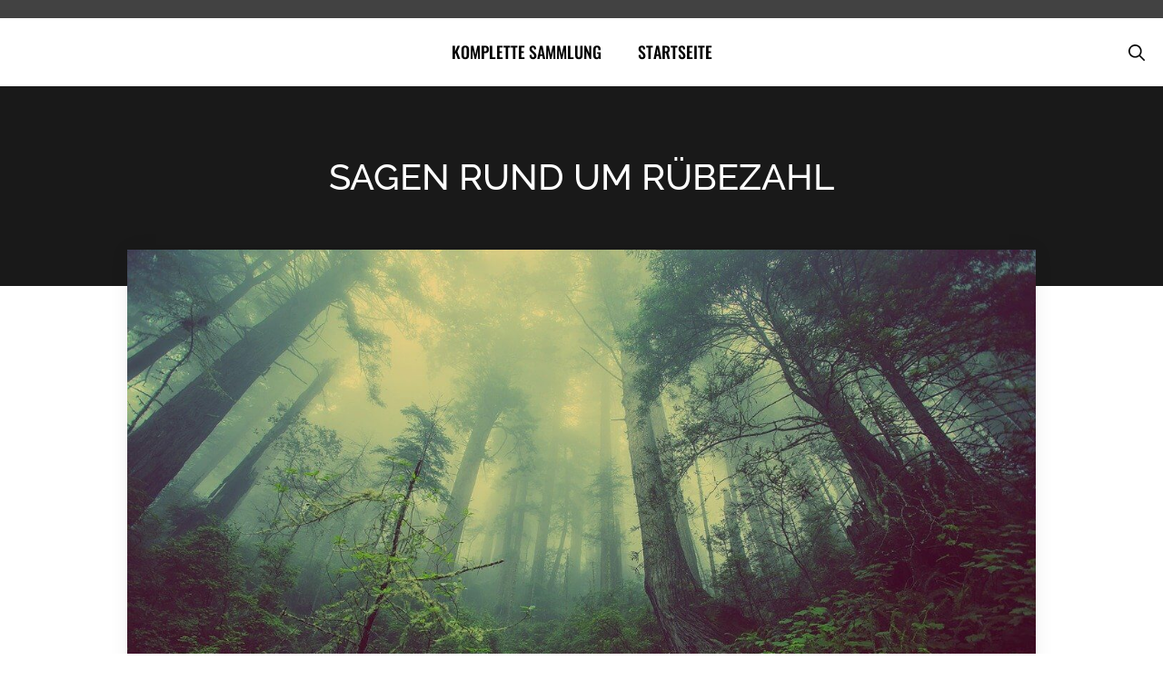

--- FILE ---
content_type: text/html; charset=UTF-8
request_url: https://www.deutschesagen.de/sagen-rund-um-ruebezahl/
body_size: 25636
content:
<!DOCTYPE html>
<html lang="de">
<head>
	<meta charset="UTF-8">
	<title>Sagen rund um Rübezahl &#8211; Deutsche Sagen-Sammlung</title>
<meta name='robots' content='max-image-preview:large' />
<meta name="viewport" content="width=device-width, initial-scale=1"><link rel='dns-prefetch' href='//stats.wp.com' />


<link rel="alternate" type="application/rss+xml" title="Deutsche Sagen-Sammlung &raquo; Feed" href="https://www.deutschesagen.de/feed/" />
<link rel="alternate" type="application/rss+xml" title="Deutsche Sagen-Sammlung &raquo; Kommentar-Feed" href="https://www.deutschesagen.de/comments/feed/" />
<link rel="alternate" type="application/rss+xml" title="Deutsche Sagen-Sammlung &raquo; Sagen rund um Rübezahl-Kommentar-Feed" href="https://www.deutschesagen.de/sagen-rund-um-ruebezahl/feed/" />
<link rel="alternate" title="oEmbed (JSON)" type="application/json+oembed" href="https://www.deutschesagen.de/wp-json/oembed/1.0/embed?url=https%3A%2F%2Fwww.deutschesagen.de%2Fsagen-rund-um-ruebezahl%2F" />
<link rel="alternate" title="oEmbed (XML)" type="text/xml+oembed" href="https://www.deutschesagen.de/wp-json/oembed/1.0/embed?url=https%3A%2F%2Fwww.deutschesagen.de%2Fsagen-rund-um-ruebezahl%2F&#038;format=xml" />
<style id='wp-img-auto-sizes-contain-inline-css'>
img:is([sizes=auto i],[sizes^="auto," i]){contain-intrinsic-size:3000px 1500px}
/*# sourceURL=wp-img-auto-sizes-contain-inline-css */
</style>
<link rel='stylesheet' id='jetpack_related-posts-css' href='https://www.deutschesagen.de/wp-content/plugins/jetpack/modules/related-posts/related-posts.css?ver=20240116' media='all' />
<link rel='stylesheet' id='generate-fonts-css' href='//www.deutschesagen.de/wp-content/uploads/omgf/generate-fonts/generate-fonts.css?ver=1648876152' media='all' />
<style id='wp-emoji-styles-inline-css'>

	img.wp-smiley, img.emoji {
		display: inline !important;
		border: none !important;
		box-shadow: none !important;
		height: 1em !important;
		width: 1em !important;
		margin: 0 0.07em !important;
		vertical-align: -0.1em !important;
		background: none !important;
		padding: 0 !important;
	}
/*# sourceURL=wp-emoji-styles-inline-css */
</style>
<style id='wp-block-library-inline-css'>
:root{--wp-block-synced-color:#7a00df;--wp-block-synced-color--rgb:122,0,223;--wp-bound-block-color:var(--wp-block-synced-color);--wp-editor-canvas-background:#ddd;--wp-admin-theme-color:#007cba;--wp-admin-theme-color--rgb:0,124,186;--wp-admin-theme-color-darker-10:#006ba1;--wp-admin-theme-color-darker-10--rgb:0,107,160.5;--wp-admin-theme-color-darker-20:#005a87;--wp-admin-theme-color-darker-20--rgb:0,90,135;--wp-admin-border-width-focus:2px}@media (min-resolution:192dpi){:root{--wp-admin-border-width-focus:1.5px}}.wp-element-button{cursor:pointer}:root .has-very-light-gray-background-color{background-color:#eee}:root .has-very-dark-gray-background-color{background-color:#313131}:root .has-very-light-gray-color{color:#eee}:root .has-very-dark-gray-color{color:#313131}:root .has-vivid-green-cyan-to-vivid-cyan-blue-gradient-background{background:linear-gradient(135deg,#00d084,#0693e3)}:root .has-purple-crush-gradient-background{background:linear-gradient(135deg,#34e2e4,#4721fb 50%,#ab1dfe)}:root .has-hazy-dawn-gradient-background{background:linear-gradient(135deg,#faaca8,#dad0ec)}:root .has-subdued-olive-gradient-background{background:linear-gradient(135deg,#fafae1,#67a671)}:root .has-atomic-cream-gradient-background{background:linear-gradient(135deg,#fdd79a,#004a59)}:root .has-nightshade-gradient-background{background:linear-gradient(135deg,#330968,#31cdcf)}:root .has-midnight-gradient-background{background:linear-gradient(135deg,#020381,#2874fc)}:root{--wp--preset--font-size--normal:16px;--wp--preset--font-size--huge:42px}.has-regular-font-size{font-size:1em}.has-larger-font-size{font-size:2.625em}.has-normal-font-size{font-size:var(--wp--preset--font-size--normal)}.has-huge-font-size{font-size:var(--wp--preset--font-size--huge)}.has-text-align-center{text-align:center}.has-text-align-left{text-align:left}.has-text-align-right{text-align:right}.has-fit-text{white-space:nowrap!important}#end-resizable-editor-section{display:none}.aligncenter{clear:both}.items-justified-left{justify-content:flex-start}.items-justified-center{justify-content:center}.items-justified-right{justify-content:flex-end}.items-justified-space-between{justify-content:space-between}.screen-reader-text{border:0;clip-path:inset(50%);height:1px;margin:-1px;overflow:hidden;padding:0;position:absolute;width:1px;word-wrap:normal!important}.screen-reader-text:focus{background-color:#ddd;clip-path:none;color:#444;display:block;font-size:1em;height:auto;left:5px;line-height:normal;padding:15px 23px 14px;text-decoration:none;top:5px;width:auto;z-index:100000}html :where(.has-border-color){border-style:solid}html :where([style*=border-top-color]){border-top-style:solid}html :where([style*=border-right-color]){border-right-style:solid}html :where([style*=border-bottom-color]){border-bottom-style:solid}html :where([style*=border-left-color]){border-left-style:solid}html :where([style*=border-width]){border-style:solid}html :where([style*=border-top-width]){border-top-style:solid}html :where([style*=border-right-width]){border-right-style:solid}html :where([style*=border-bottom-width]){border-bottom-style:solid}html :where([style*=border-left-width]){border-left-style:solid}html :where(img[class*=wp-image-]){height:auto;max-width:100%}:where(figure){margin:0 0 1em}html :where(.is-position-sticky){--wp-admin--admin-bar--position-offset:var(--wp-admin--admin-bar--height,0px)}@media screen and (max-width:600px){html :where(.is-position-sticky){--wp-admin--admin-bar--position-offset:0px}}

/*# sourceURL=wp-block-library-inline-css */
</style><style id='wp-block-image-inline-css'>
.wp-block-image>a,.wp-block-image>figure>a{display:inline-block}.wp-block-image img{box-sizing:border-box;height:auto;max-width:100%;vertical-align:bottom}@media not (prefers-reduced-motion){.wp-block-image img.hide{visibility:hidden}.wp-block-image img.show{animation:show-content-image .4s}}.wp-block-image[style*=border-radius] img,.wp-block-image[style*=border-radius]>a{border-radius:inherit}.wp-block-image.has-custom-border img{box-sizing:border-box}.wp-block-image.aligncenter{text-align:center}.wp-block-image.alignfull>a,.wp-block-image.alignwide>a{width:100%}.wp-block-image.alignfull img,.wp-block-image.alignwide img{height:auto;width:100%}.wp-block-image .aligncenter,.wp-block-image .alignleft,.wp-block-image .alignright,.wp-block-image.aligncenter,.wp-block-image.alignleft,.wp-block-image.alignright{display:table}.wp-block-image .aligncenter>figcaption,.wp-block-image .alignleft>figcaption,.wp-block-image .alignright>figcaption,.wp-block-image.aligncenter>figcaption,.wp-block-image.alignleft>figcaption,.wp-block-image.alignright>figcaption{caption-side:bottom;display:table-caption}.wp-block-image .alignleft{float:left;margin:.5em 1em .5em 0}.wp-block-image .alignright{float:right;margin:.5em 0 .5em 1em}.wp-block-image .aligncenter{margin-left:auto;margin-right:auto}.wp-block-image :where(figcaption){margin-bottom:1em;margin-top:.5em}.wp-block-image.is-style-circle-mask img{border-radius:9999px}@supports ((-webkit-mask-image:none) or (mask-image:none)) or (-webkit-mask-image:none){.wp-block-image.is-style-circle-mask img{border-radius:0;-webkit-mask-image:url('data:image/svg+xml;utf8,<svg viewBox="0 0 100 100" xmlns="http://www.w3.org/2000/svg"><circle cx="50" cy="50" r="50"/></svg>');mask-image:url('data:image/svg+xml;utf8,<svg viewBox="0 0 100 100" xmlns="http://www.w3.org/2000/svg"><circle cx="50" cy="50" r="50"/></svg>');mask-mode:alpha;-webkit-mask-position:center;mask-position:center;-webkit-mask-repeat:no-repeat;mask-repeat:no-repeat;-webkit-mask-size:contain;mask-size:contain}}:root :where(.wp-block-image.is-style-rounded img,.wp-block-image .is-style-rounded img){border-radius:9999px}.wp-block-image figure{margin:0}.wp-lightbox-container{display:flex;flex-direction:column;position:relative}.wp-lightbox-container img{cursor:zoom-in}.wp-lightbox-container img:hover+button{opacity:1}.wp-lightbox-container button{align-items:center;backdrop-filter:blur(16px) saturate(180%);background-color:#5a5a5a40;border:none;border-radius:4px;cursor:zoom-in;display:flex;height:20px;justify-content:center;opacity:0;padding:0;position:absolute;right:16px;text-align:center;top:16px;width:20px;z-index:100}@media not (prefers-reduced-motion){.wp-lightbox-container button{transition:opacity .2s ease}}.wp-lightbox-container button:focus-visible{outline:3px auto #5a5a5a40;outline:3px auto -webkit-focus-ring-color;outline-offset:3px}.wp-lightbox-container button:hover{cursor:pointer;opacity:1}.wp-lightbox-container button:focus{opacity:1}.wp-lightbox-container button:focus,.wp-lightbox-container button:hover,.wp-lightbox-container button:not(:hover):not(:active):not(.has-background){background-color:#5a5a5a40;border:none}.wp-lightbox-overlay{box-sizing:border-box;cursor:zoom-out;height:100vh;left:0;overflow:hidden;position:fixed;top:0;visibility:hidden;width:100%;z-index:100000}.wp-lightbox-overlay .close-button{align-items:center;cursor:pointer;display:flex;justify-content:center;min-height:40px;min-width:40px;padding:0;position:absolute;right:calc(env(safe-area-inset-right) + 16px);top:calc(env(safe-area-inset-top) + 16px);z-index:5000000}.wp-lightbox-overlay .close-button:focus,.wp-lightbox-overlay .close-button:hover,.wp-lightbox-overlay .close-button:not(:hover):not(:active):not(.has-background){background:none;border:none}.wp-lightbox-overlay .lightbox-image-container{height:var(--wp--lightbox-container-height);left:50%;overflow:hidden;position:absolute;top:50%;transform:translate(-50%,-50%);transform-origin:top left;width:var(--wp--lightbox-container-width);z-index:9999999999}.wp-lightbox-overlay .wp-block-image{align-items:center;box-sizing:border-box;display:flex;height:100%;justify-content:center;margin:0;position:relative;transform-origin:0 0;width:100%;z-index:3000000}.wp-lightbox-overlay .wp-block-image img{height:var(--wp--lightbox-image-height);min-height:var(--wp--lightbox-image-height);min-width:var(--wp--lightbox-image-width);width:var(--wp--lightbox-image-width)}.wp-lightbox-overlay .wp-block-image figcaption{display:none}.wp-lightbox-overlay button{background:none;border:none}.wp-lightbox-overlay .scrim{background-color:#fff;height:100%;opacity:.9;position:absolute;width:100%;z-index:2000000}.wp-lightbox-overlay.active{visibility:visible}@media not (prefers-reduced-motion){.wp-lightbox-overlay.active{animation:turn-on-visibility .25s both}.wp-lightbox-overlay.active img{animation:turn-on-visibility .35s both}.wp-lightbox-overlay.show-closing-animation:not(.active){animation:turn-off-visibility .35s both}.wp-lightbox-overlay.show-closing-animation:not(.active) img{animation:turn-off-visibility .25s both}.wp-lightbox-overlay.zoom.active{animation:none;opacity:1;visibility:visible}.wp-lightbox-overlay.zoom.active .lightbox-image-container{animation:lightbox-zoom-in .4s}.wp-lightbox-overlay.zoom.active .lightbox-image-container img{animation:none}.wp-lightbox-overlay.zoom.active .scrim{animation:turn-on-visibility .4s forwards}.wp-lightbox-overlay.zoom.show-closing-animation:not(.active){animation:none}.wp-lightbox-overlay.zoom.show-closing-animation:not(.active) .lightbox-image-container{animation:lightbox-zoom-out .4s}.wp-lightbox-overlay.zoom.show-closing-animation:not(.active) .lightbox-image-container img{animation:none}.wp-lightbox-overlay.zoom.show-closing-animation:not(.active) .scrim{animation:turn-off-visibility .4s forwards}}@keyframes show-content-image{0%{visibility:hidden}99%{visibility:hidden}to{visibility:visible}}@keyframes turn-on-visibility{0%{opacity:0}to{opacity:1}}@keyframes turn-off-visibility{0%{opacity:1;visibility:visible}99%{opacity:0;visibility:visible}to{opacity:0;visibility:hidden}}@keyframes lightbox-zoom-in{0%{transform:translate(calc((-100vw + var(--wp--lightbox-scrollbar-width))/2 + var(--wp--lightbox-initial-left-position)),calc(-50vh + var(--wp--lightbox-initial-top-position))) scale(var(--wp--lightbox-scale))}to{transform:translate(-50%,-50%) scale(1)}}@keyframes lightbox-zoom-out{0%{transform:translate(-50%,-50%) scale(1);visibility:visible}99%{visibility:visible}to{transform:translate(calc((-100vw + var(--wp--lightbox-scrollbar-width))/2 + var(--wp--lightbox-initial-left-position)),calc(-50vh + var(--wp--lightbox-initial-top-position))) scale(var(--wp--lightbox-scale));visibility:hidden}}
/*# sourceURL=https://www.deutschesagen.de/wp-includes/blocks/image/style.min.css */
</style>
<style id='wp-block-paragraph-inline-css'>
.is-small-text{font-size:.875em}.is-regular-text{font-size:1em}.is-large-text{font-size:2.25em}.is-larger-text{font-size:3em}.has-drop-cap:not(:focus):first-letter{float:left;font-size:8.4em;font-style:normal;font-weight:100;line-height:.68;margin:.05em .1em 0 0;text-transform:uppercase}body.rtl .has-drop-cap:not(:focus):first-letter{float:none;margin-left:.1em}p.has-drop-cap.has-background{overflow:hidden}:root :where(p.has-background){padding:1.25em 2.375em}:where(p.has-text-color:not(.has-link-color)) a{color:inherit}p.has-text-align-left[style*="writing-mode:vertical-lr"],p.has-text-align-right[style*="writing-mode:vertical-rl"]{rotate:180deg}
/*# sourceURL=https://www.deutschesagen.de/wp-includes/blocks/paragraph/style.min.css */
</style>
<style id='global-styles-inline-css'>
:root{--wp--preset--aspect-ratio--square: 1;--wp--preset--aspect-ratio--4-3: 4/3;--wp--preset--aspect-ratio--3-4: 3/4;--wp--preset--aspect-ratio--3-2: 3/2;--wp--preset--aspect-ratio--2-3: 2/3;--wp--preset--aspect-ratio--16-9: 16/9;--wp--preset--aspect-ratio--9-16: 9/16;--wp--preset--color--black: #000000;--wp--preset--color--cyan-bluish-gray: #abb8c3;--wp--preset--color--white: #ffffff;--wp--preset--color--pale-pink: #f78da7;--wp--preset--color--vivid-red: #cf2e2e;--wp--preset--color--luminous-vivid-orange: #ff6900;--wp--preset--color--luminous-vivid-amber: #fcb900;--wp--preset--color--light-green-cyan: #7bdcb5;--wp--preset--color--vivid-green-cyan: #00d084;--wp--preset--color--pale-cyan-blue: #8ed1fc;--wp--preset--color--vivid-cyan-blue: #0693e3;--wp--preset--color--vivid-purple: #9b51e0;--wp--preset--color--contrast: var(--contrast);--wp--preset--color--contrast-2: var(--contrast-2);--wp--preset--color--contrast-3: var(--contrast-3);--wp--preset--color--base: var(--base);--wp--preset--color--base-2: var(--base-2);--wp--preset--color--base-3: var(--base-3);--wp--preset--color--accent: var(--accent);--wp--preset--gradient--vivid-cyan-blue-to-vivid-purple: linear-gradient(135deg,rgb(6,147,227) 0%,rgb(155,81,224) 100%);--wp--preset--gradient--light-green-cyan-to-vivid-green-cyan: linear-gradient(135deg,rgb(122,220,180) 0%,rgb(0,208,130) 100%);--wp--preset--gradient--luminous-vivid-amber-to-luminous-vivid-orange: linear-gradient(135deg,rgb(252,185,0) 0%,rgb(255,105,0) 100%);--wp--preset--gradient--luminous-vivid-orange-to-vivid-red: linear-gradient(135deg,rgb(255,105,0) 0%,rgb(207,46,46) 100%);--wp--preset--gradient--very-light-gray-to-cyan-bluish-gray: linear-gradient(135deg,rgb(238,238,238) 0%,rgb(169,184,195) 100%);--wp--preset--gradient--cool-to-warm-spectrum: linear-gradient(135deg,rgb(74,234,220) 0%,rgb(151,120,209) 20%,rgb(207,42,186) 40%,rgb(238,44,130) 60%,rgb(251,105,98) 80%,rgb(254,248,76) 100%);--wp--preset--gradient--blush-light-purple: linear-gradient(135deg,rgb(255,206,236) 0%,rgb(152,150,240) 100%);--wp--preset--gradient--blush-bordeaux: linear-gradient(135deg,rgb(254,205,165) 0%,rgb(254,45,45) 50%,rgb(107,0,62) 100%);--wp--preset--gradient--luminous-dusk: linear-gradient(135deg,rgb(255,203,112) 0%,rgb(199,81,192) 50%,rgb(65,88,208) 100%);--wp--preset--gradient--pale-ocean: linear-gradient(135deg,rgb(255,245,203) 0%,rgb(182,227,212) 50%,rgb(51,167,181) 100%);--wp--preset--gradient--electric-grass: linear-gradient(135deg,rgb(202,248,128) 0%,rgb(113,206,126) 100%);--wp--preset--gradient--midnight: linear-gradient(135deg,rgb(2,3,129) 0%,rgb(40,116,252) 100%);--wp--preset--font-size--small: 13px;--wp--preset--font-size--medium: 20px;--wp--preset--font-size--large: 36px;--wp--preset--font-size--x-large: 42px;--wp--preset--spacing--20: 0.44rem;--wp--preset--spacing--30: 0.67rem;--wp--preset--spacing--40: 1rem;--wp--preset--spacing--50: 1.5rem;--wp--preset--spacing--60: 2.25rem;--wp--preset--spacing--70: 3.38rem;--wp--preset--spacing--80: 5.06rem;--wp--preset--shadow--natural: 6px 6px 9px rgba(0, 0, 0, 0.2);--wp--preset--shadow--deep: 12px 12px 50px rgba(0, 0, 0, 0.4);--wp--preset--shadow--sharp: 6px 6px 0px rgba(0, 0, 0, 0.2);--wp--preset--shadow--outlined: 6px 6px 0px -3px rgb(255, 255, 255), 6px 6px rgb(0, 0, 0);--wp--preset--shadow--crisp: 6px 6px 0px rgb(0, 0, 0);}:where(.is-layout-flex){gap: 0.5em;}:where(.is-layout-grid){gap: 0.5em;}body .is-layout-flex{display: flex;}.is-layout-flex{flex-wrap: wrap;align-items: center;}.is-layout-flex > :is(*, div){margin: 0;}body .is-layout-grid{display: grid;}.is-layout-grid > :is(*, div){margin: 0;}:where(.wp-block-columns.is-layout-flex){gap: 2em;}:where(.wp-block-columns.is-layout-grid){gap: 2em;}:where(.wp-block-post-template.is-layout-flex){gap: 1.25em;}:where(.wp-block-post-template.is-layout-grid){gap: 1.25em;}.has-black-color{color: var(--wp--preset--color--black) !important;}.has-cyan-bluish-gray-color{color: var(--wp--preset--color--cyan-bluish-gray) !important;}.has-white-color{color: var(--wp--preset--color--white) !important;}.has-pale-pink-color{color: var(--wp--preset--color--pale-pink) !important;}.has-vivid-red-color{color: var(--wp--preset--color--vivid-red) !important;}.has-luminous-vivid-orange-color{color: var(--wp--preset--color--luminous-vivid-orange) !important;}.has-luminous-vivid-amber-color{color: var(--wp--preset--color--luminous-vivid-amber) !important;}.has-light-green-cyan-color{color: var(--wp--preset--color--light-green-cyan) !important;}.has-vivid-green-cyan-color{color: var(--wp--preset--color--vivid-green-cyan) !important;}.has-pale-cyan-blue-color{color: var(--wp--preset--color--pale-cyan-blue) !important;}.has-vivid-cyan-blue-color{color: var(--wp--preset--color--vivid-cyan-blue) !important;}.has-vivid-purple-color{color: var(--wp--preset--color--vivid-purple) !important;}.has-black-background-color{background-color: var(--wp--preset--color--black) !important;}.has-cyan-bluish-gray-background-color{background-color: var(--wp--preset--color--cyan-bluish-gray) !important;}.has-white-background-color{background-color: var(--wp--preset--color--white) !important;}.has-pale-pink-background-color{background-color: var(--wp--preset--color--pale-pink) !important;}.has-vivid-red-background-color{background-color: var(--wp--preset--color--vivid-red) !important;}.has-luminous-vivid-orange-background-color{background-color: var(--wp--preset--color--luminous-vivid-orange) !important;}.has-luminous-vivid-amber-background-color{background-color: var(--wp--preset--color--luminous-vivid-amber) !important;}.has-light-green-cyan-background-color{background-color: var(--wp--preset--color--light-green-cyan) !important;}.has-vivid-green-cyan-background-color{background-color: var(--wp--preset--color--vivid-green-cyan) !important;}.has-pale-cyan-blue-background-color{background-color: var(--wp--preset--color--pale-cyan-blue) !important;}.has-vivid-cyan-blue-background-color{background-color: var(--wp--preset--color--vivid-cyan-blue) !important;}.has-vivid-purple-background-color{background-color: var(--wp--preset--color--vivid-purple) !important;}.has-black-border-color{border-color: var(--wp--preset--color--black) !important;}.has-cyan-bluish-gray-border-color{border-color: var(--wp--preset--color--cyan-bluish-gray) !important;}.has-white-border-color{border-color: var(--wp--preset--color--white) !important;}.has-pale-pink-border-color{border-color: var(--wp--preset--color--pale-pink) !important;}.has-vivid-red-border-color{border-color: var(--wp--preset--color--vivid-red) !important;}.has-luminous-vivid-orange-border-color{border-color: var(--wp--preset--color--luminous-vivid-orange) !important;}.has-luminous-vivid-amber-border-color{border-color: var(--wp--preset--color--luminous-vivid-amber) !important;}.has-light-green-cyan-border-color{border-color: var(--wp--preset--color--light-green-cyan) !important;}.has-vivid-green-cyan-border-color{border-color: var(--wp--preset--color--vivid-green-cyan) !important;}.has-pale-cyan-blue-border-color{border-color: var(--wp--preset--color--pale-cyan-blue) !important;}.has-vivid-cyan-blue-border-color{border-color: var(--wp--preset--color--vivid-cyan-blue) !important;}.has-vivid-purple-border-color{border-color: var(--wp--preset--color--vivid-purple) !important;}.has-vivid-cyan-blue-to-vivid-purple-gradient-background{background: var(--wp--preset--gradient--vivid-cyan-blue-to-vivid-purple) !important;}.has-light-green-cyan-to-vivid-green-cyan-gradient-background{background: var(--wp--preset--gradient--light-green-cyan-to-vivid-green-cyan) !important;}.has-luminous-vivid-amber-to-luminous-vivid-orange-gradient-background{background: var(--wp--preset--gradient--luminous-vivid-amber-to-luminous-vivid-orange) !important;}.has-luminous-vivid-orange-to-vivid-red-gradient-background{background: var(--wp--preset--gradient--luminous-vivid-orange-to-vivid-red) !important;}.has-very-light-gray-to-cyan-bluish-gray-gradient-background{background: var(--wp--preset--gradient--very-light-gray-to-cyan-bluish-gray) !important;}.has-cool-to-warm-spectrum-gradient-background{background: var(--wp--preset--gradient--cool-to-warm-spectrum) !important;}.has-blush-light-purple-gradient-background{background: var(--wp--preset--gradient--blush-light-purple) !important;}.has-blush-bordeaux-gradient-background{background: var(--wp--preset--gradient--blush-bordeaux) !important;}.has-luminous-dusk-gradient-background{background: var(--wp--preset--gradient--luminous-dusk) !important;}.has-pale-ocean-gradient-background{background: var(--wp--preset--gradient--pale-ocean) !important;}.has-electric-grass-gradient-background{background: var(--wp--preset--gradient--electric-grass) !important;}.has-midnight-gradient-background{background: var(--wp--preset--gradient--midnight) !important;}.has-small-font-size{font-size: var(--wp--preset--font-size--small) !important;}.has-medium-font-size{font-size: var(--wp--preset--font-size--medium) !important;}.has-large-font-size{font-size: var(--wp--preset--font-size--large) !important;}.has-x-large-font-size{font-size: var(--wp--preset--font-size--x-large) !important;}
/*# sourceURL=global-styles-inline-css */
</style>

<style id='classic-theme-styles-inline-css'>
/*! This file is auto-generated */
.wp-block-button__link{color:#fff;background-color:#32373c;border-radius:9999px;box-shadow:none;text-decoration:none;padding:calc(.667em + 2px) calc(1.333em + 2px);font-size:1.125em}.wp-block-file__button{background:#32373c;color:#fff;text-decoration:none}
/*# sourceURL=/wp-includes/css/classic-themes.min.css */
</style>
<link rel='stylesheet' id='toc-screen-css' href='https://www.deutschesagen.de/wp-content/plugins/table-of-contents-plus/screen.min.css?ver=2411.1' media='all' />
<style id='toc-screen-inline-css'>
div#toc_container {width: 100%;}
/*# sourceURL=toc-screen-inline-css */
</style>
<link rel='stylesheet' id='wp-show-posts-css' href='https://www.deutschesagen.de/wp-content/plugins/wp-show-posts/css/wp-show-posts-min.css?ver=1.1.6' media='all' />
<link rel='stylesheet' id='generate-comments-css' href='https://www.deutschesagen.de/wp-content/themes/generatepress/assets/css/components/comments.min.css?ver=3.6.0' media='all' />
<link rel='stylesheet' id='generate-widget-areas-css' href='https://www.deutschesagen.de/wp-content/themes/generatepress/assets/css/components/widget-areas.min.css?ver=3.6.0' media='all' />
<link rel='stylesheet' id='generate-style-css' href='https://www.deutschesagen.de/wp-content/themes/generatepress/assets/css/main.min.css?ver=3.6.0' media='all' />
<style id='generate-style-inline-css'>
.no-featured-image-padding .featured-image {margin-left:-40px;margin-right:-40px;}.post-image-above-header .no-featured-image-padding .inside-article .featured-image {margin-top:-40px;}@media (max-width:768px){.no-featured-image-padding .featured-image {margin-left:-30px;margin-right:-30px;}.post-image-above-header .no-featured-image-padding .inside-article .featured-image {margin-top:-30px;}}
body{background-color:#ffffff;color:#000000;}a{color:#1e73be;}a:hover, a:focus, a:active{color:#000000;}.grid-container{max-width:1000px;}.wp-block-group__inner-container{max-width:1000px;margin-left:auto;margin-right:auto;}.navigation-search{position:absolute;left:-99999px;pointer-events:none;visibility:hidden;z-index:20;width:100%;top:0;transition:opacity 100ms ease-in-out;opacity:0;}.navigation-search.nav-search-active{left:0;right:0;pointer-events:auto;visibility:visible;opacity:1;}.navigation-search input[type="search"]{outline:0;border:0;vertical-align:bottom;line-height:1;opacity:0.9;width:100%;z-index:20;border-radius:0;-webkit-appearance:none;height:60px;}.navigation-search input::-ms-clear{display:none;width:0;height:0;}.navigation-search input::-ms-reveal{display:none;width:0;height:0;}.navigation-search input::-webkit-search-decoration, .navigation-search input::-webkit-search-cancel-button, .navigation-search input::-webkit-search-results-button, .navigation-search input::-webkit-search-results-decoration{display:none;}.gen-sidebar-nav .navigation-search{top:auto;bottom:0;}:root{--contrast:#222222;--contrast-2:#575760;--contrast-3:#b2b2be;--base:#f0f0f0;--base-2:#f7f8f9;--base-3:#ffffff;--accent:#1e73be;}:root .has-contrast-color{color:var(--contrast);}:root .has-contrast-background-color{background-color:var(--contrast);}:root .has-contrast-2-color{color:var(--contrast-2);}:root .has-contrast-2-background-color{background-color:var(--contrast-2);}:root .has-contrast-3-color{color:var(--contrast-3);}:root .has-contrast-3-background-color{background-color:var(--contrast-3);}:root .has-base-color{color:var(--base);}:root .has-base-background-color{background-color:var(--base);}:root .has-base-2-color{color:var(--base-2);}:root .has-base-2-background-color{background-color:var(--base-2);}:root .has-base-3-color{color:var(--base-3);}:root .has-base-3-background-color{background-color:var(--base-3);}:root .has-accent-color{color:var(--accent);}:root .has-accent-background-color{background-color:var(--accent);}body, button, input, select, textarea{font-family:-apple-system, system-ui, BlinkMacSystemFont, "Segoe UI", Helvetica, Arial, sans-serif, "Apple Color Emoji", "Segoe UI Emoji", "Segoe UI Symbol";}body{line-height:1.5;}.entry-content > [class*="wp-block-"]:not(:last-child):not(.wp-block-heading){margin-bottom:1.5em;}.top-bar{font-size:15px;}.main-navigation a, .menu-toggle{font-family:"Oswald", sans-serif;font-weight:500;text-transform:uppercase;font-size:18px;}.main-navigation .menu-bar-items{font-size:18px;}.main-navigation .main-nav ul ul li a{font-size:15px;}.sidebar .widget, .footer-widgets .widget{font-size:14px;}button:not(.menu-toggle),html input[type="button"],input[type="reset"],input[type="submit"],.button,.wp-block-button .wp-block-button__link{font-family:"Oswald", sans-serif;font-size:16px;}h1{font-family:"Raleway", sans-serif;font-weight:800;text-transform:uppercase;font-size:40px;line-height:2em;}h2{font-family:"Raleway", sans-serif;font-weight:400;line-height:1em;}h3{font-size:20px;}h4{font-size:inherit;}h5{font-size:inherit;}.site-info{font-size:14px;}@media (max-width:768px){.main-title{font-size:30px;}h1{font-size:30px;}h2{font-size:25px;}}.top-bar{background-color:#424242;color:#ffffff;}.top-bar a{color:#ffffff;}.top-bar a:hover{color:#ffffff;}.site-header{background-color:#ffffff;color:#3a3a3a;}.site-header a{color:#3a3a3a;}.main-title a,.main-title a:hover{color:#000000;}.site-description{color:#757575;}.mobile-menu-control-wrapper .menu-toggle,.mobile-menu-control-wrapper .menu-toggle:hover,.mobile-menu-control-wrapper .menu-toggle:focus,.has-inline-mobile-toggle #site-navigation.toggled{background-color:rgba(0, 0, 0, 0.02);}.main-navigation,.main-navigation ul ul{background-color:#ffffff;}.main-navigation .main-nav ul li a, .main-navigation .menu-toggle, .main-navigation .menu-bar-items{color:#000000;}.main-navigation .main-nav ul li:not([class*="current-menu-"]):hover > a, .main-navigation .main-nav ul li:not([class*="current-menu-"]):focus > a, .main-navigation .main-nav ul li.sfHover:not([class*="current-menu-"]) > a, .main-navigation .menu-bar-item:hover > a, .main-navigation .menu-bar-item.sfHover > a{color:#878787;background-color:#ffffff;}button.menu-toggle:hover,button.menu-toggle:focus{color:#000000;}.main-navigation .main-nav ul li[class*="current-menu-"] > a{color:#878787;background-color:#ffffff;}.navigation-search input[type="search"],.navigation-search input[type="search"]:active, .navigation-search input[type="search"]:focus, .main-navigation .main-nav ul li.search-item.active > a, .main-navigation .menu-bar-items .search-item.active > a{color:#878787;background-color:#ffffff;}.main-navigation ul ul{background-color:#3f3f3f;}.main-navigation .main-nav ul ul li a{color:#515151;}.main-navigation .main-nav ul ul li:not([class*="current-menu-"]):hover > a,.main-navigation .main-nav ul ul li:not([class*="current-menu-"]):focus > a, .main-navigation .main-nav ul ul li.sfHover:not([class*="current-menu-"]) > a{color:#7a8896;background-color:#4f4f4f;}.main-navigation .main-nav ul ul li[class*="current-menu-"] > a{color:#8f919e;background-color:#4f4f4f;}.separate-containers .inside-article, .separate-containers .comments-area, .separate-containers .page-header, .one-container .container, .separate-containers .paging-navigation, .inside-page-header{background-color:#ffffff;}.entry-title a{color:#000000;}.entry-meta{color:#595959;}.entry-meta a{color:#595959;}.entry-meta a:hover{color:#000000;}h1{color:#000000;}h2{color:#000000;}.sidebar .widget{background-color:#ffffff;}.sidebar .widget .widget-title{color:#000000;}.footer-widgets{color:#999999;background-color:#191919;}.footer-widgets a{color:#999999;}.footer-widgets a:hover{color:#ffffff;}.footer-widgets .widget-title{color:#ffffff;}.site-info{color:#999999;background-color:#212121;}.site-info a{color:#999999;}.site-info a:hover{color:#ffffff;}.footer-bar .widget_nav_menu .current-menu-item a{color:#ffffff;}input[type="text"],input[type="email"],input[type="url"],input[type="password"],input[type="search"],input[type="tel"],input[type="number"],textarea,select{color:#666666;background-color:#fafafa;border-color:#cccccc;}input[type="text"]:focus,input[type="email"]:focus,input[type="url"]:focus,input[type="password"]:focus,input[type="search"]:focus,input[type="tel"]:focus,input[type="number"]:focus,textarea:focus,select:focus{color:#666666;background-color:#ffffff;border-color:#bfbfbf;}button,html input[type="button"],input[type="reset"],input[type="submit"],a.button,a.wp-block-button__link:not(.has-background){color:#000000;background-color:#ffffff;}button:hover,html input[type="button"]:hover,input[type="reset"]:hover,input[type="submit"]:hover,a.button:hover,button:focus,html input[type="button"]:focus,input[type="reset"]:focus,input[type="submit"]:focus,a.button:focus,a.wp-block-button__link:not(.has-background):active,a.wp-block-button__link:not(.has-background):focus,a.wp-block-button__link:not(.has-background):hover{color:#ffffff;background-color:#000000;}a.generate-back-to-top{background-color:rgba( 0,0,0,0.4 );color:#999999;}a.generate-back-to-top:hover,a.generate-back-to-top:focus{background-color:rgba( 0,0,0,0.6 );color:#ffffff;}:root{--gp-search-modal-bg-color:var(--base-3);--gp-search-modal-text-color:var(--contrast);--gp-search-modal-overlay-bg-color:rgba(0,0,0,0.2);}@media (max-width: 768px){.main-navigation .menu-bar-item:hover > a, .main-navigation .menu-bar-item.sfHover > a{background:none;color:#000000;}}.inside-top-bar{padding:10px;}.inside-top-bar.grid-container{max-width:1020px;}.inside-header{padding:0px;}.inside-header.grid-container{max-width:1000px;}.site-main .wp-block-group__inner-container{padding:40px;}.separate-containers .paging-navigation{padding-top:20px;padding-bottom:20px;}.entry-content .alignwide, body:not(.no-sidebar) .entry-content .alignfull{margin-left:-40px;width:calc(100% + 80px);max-width:calc(100% + 80px);}.main-navigation .main-nav ul li a,.menu-toggle,.main-navigation .menu-bar-item > a{line-height:75px;}.navigation-search input[type="search"]{height:75px;}.rtl .menu-item-has-children .dropdown-menu-toggle{padding-left:20px;}.rtl .main-navigation .main-nav ul li.menu-item-has-children > a{padding-right:20px;}.footer-widgets-container{padding:80px;}.footer-widgets-container.grid-container{max-width:1160px;}.inside-site-info{padding:20px;}.inside-site-info.grid-container{max-width:1040px;}@media (max-width:768px){.separate-containers .inside-article, .separate-containers .comments-area, .separate-containers .page-header, .separate-containers .paging-navigation, .one-container .site-content, .inside-page-header{padding:30px;}.site-main .wp-block-group__inner-container{padding:30px;}.inside-site-info{padding-right:10px;padding-left:10px;}.entry-content .alignwide, body:not(.no-sidebar) .entry-content .alignfull{margin-left:-30px;width:calc(100% + 60px);max-width:calc(100% + 60px);}.one-container .site-main .paging-navigation{margin-bottom:20px;}}/* End cached CSS */.is-right-sidebar{width:20%;}.is-left-sidebar{width:25%;}.site-content .content-area{width:100%;}@media (max-width: 768px){.main-navigation .menu-toggle,.sidebar-nav-mobile:not(#sticky-placeholder){display:block;}.main-navigation ul,.gen-sidebar-nav,.main-navigation:not(.slideout-navigation):not(.toggled) .main-nav > ul,.has-inline-mobile-toggle #site-navigation .inside-navigation > *:not(.navigation-search):not(.main-nav){display:none;}.nav-align-right .inside-navigation,.nav-align-center .inside-navigation{justify-content:space-between;}}
.dynamic-author-image-rounded{border-radius:100%;}.dynamic-featured-image, .dynamic-author-image{vertical-align:middle;}.one-container.blog .dynamic-content-template:not(:last-child), .one-container.archive .dynamic-content-template:not(:last-child){padding-bottom:0px;}.dynamic-entry-excerpt > p:last-child{margin-bottom:0px;}
.navigation-branding .main-title{font-weight:bold;text-transform:none;font-size:25px;}@media (max-width: 768px){.navigation-branding .main-title{font-size:30px;}}
@media (max-width: 768px){.main-navigation .main-nav ul li a,.main-navigation .menu-toggle,.main-navigation .mobile-bar-items a,.main-navigation .menu-bar-item > a{line-height:49px;}.main-navigation .site-logo.navigation-logo img, .mobile-header-navigation .site-logo.mobile-header-logo img, .navigation-search input[type="search"]{height:49px;}}
/*# sourceURL=generate-style-inline-css */
</style>
<style id='generateblocks-inline-css'>
h2.gb-headline-69dc8345{color:#ffffff;}h2.gb-headline-fa8c5037{font-size:40px;font-weight:500;text-transform:uppercase;text-align:center;color:#ffffff;}.gb-container-9146e463{background-color:#191919;}.gb-container-9146e463 > .gb-inside-container{padding:80px 40px;max-width:1000px;margin-left:auto;margin-right:auto;}.gb-grid-wrapper > .gb-grid-column-9146e463 > .gb-container{display:flex;flex-direction:column;height:100%;}@media (max-width: 767px) {h2.gb-headline-fa8c5037{font-size:30px;text-align:center;}.gb-container-9146e463 > .gb-inside-container{padding:40px 20px;}.gb-grid-wrapper > .gb-grid-column-9146e463{width:100%;}}:root{--gb-container-width:1000px;}.gb-container .wp-block-image img{vertical-align:middle;}.gb-grid-wrapper .wp-block-image{margin-bottom:0;}.gb-highlight{background:none;}.gb-shape{line-height:0;}
/*# sourceURL=generateblocks-inline-css */
</style>
<link rel='stylesheet' id='generate-blog-images-css' href='https://www.deutschesagen.de/wp-content/plugins/gp-premium/blog/functions/css/featured-images.min.css?ver=2.5.5' media='all' />
<link rel='stylesheet' id='generate-navigation-branding-css' href='https://www.deutschesagen.de/wp-content/plugins/gp-premium/menu-plus/functions/css/navigation-branding-flex.min.css?ver=2.5.5' media='all' />
<style id='generate-navigation-branding-inline-css'>
.main-navigation.has-branding.grid-container .navigation-branding, .main-navigation.has-branding:not(.grid-container) .inside-navigation:not(.grid-container) .navigation-branding{margin-left:10px;}.navigation-branding img, .site-logo.mobile-header-logo img{height:75px;width:auto;}.navigation-branding .main-title{line-height:75px;}@media (max-width: 1010px){#site-navigation .navigation-branding, #sticky-navigation .navigation-branding{margin-left:10px;}}@media (max-width: 768px){.main-navigation.has-branding.nav-align-center .menu-bar-items, .main-navigation.has-sticky-branding.navigation-stick.nav-align-center .menu-bar-items{margin-left:auto;}.navigation-branding{margin-right:auto;margin-left:10px;}.navigation-branding .main-title, .mobile-header-navigation .site-logo{margin-left:10px;}.navigation-branding img, .site-logo.mobile-header-logo{height:49px;}.navigation-branding .main-title{line-height:49px;}}
/*# sourceURL=generate-navigation-branding-inline-css */
</style>
<script id="jetpack_related-posts-js-extra">
var related_posts_js_options = {"post_heading":"h4"};
//# sourceURL=jetpack_related-posts-js-extra
</script>
<script src="https://www.deutschesagen.de/wp-content/plugins/jetpack/_inc/build/related-posts/related-posts.min.js?ver=20240116" id="jetpack_related-posts-js"></script>
<script src="https://www.deutschesagen.de/wp-includes/js/jquery/jquery.min.js?ver=3.7.1" id="jquery-core-js"></script>
<script src="https://www.deutschesagen.de/wp-includes/js/jquery/jquery-migrate.min.js?ver=3.4.1" id="jquery-migrate-js"></script>
<link rel="https://api.w.org/" href="https://www.deutschesagen.de/wp-json/" /><link rel="alternate" title="JSON" type="application/json" href="https://www.deutschesagen.de/wp-json/wp/v2/posts/629" /><link rel="EditURI" type="application/rsd+xml" title="RSD" href="https://www.deutschesagen.de/xmlrpc.php?rsd" />
<meta name="generator" content="WordPress 6.9" />
<link rel="canonical" href="https://www.deutschesagen.de/sagen-rund-um-ruebezahl/" />
<link rel='shortlink' href='https://www.deutschesagen.de/?p=629' />
	<style>img#wpstats{display:none}</style>
		<link rel="pingback" href="https://www.deutschesagen.de/xmlrpc.php">
		<style id="wp-custom-css">
			/* GeneratePress Site CSS */ /* Content styles */
@media (min-width: 769px) {
    body:not(.home) .inside-article, .sidebar .widget, .separate-containers .comments-area {
        box-shadow: 0 0 20px rgba(0,0,0,0.07);
    }
	
    body:not(.home):not(.woocommerce) .site.container {
        margin-top: -40px;
    }
}

body:not(.home):not(.woocommerce).separate-containers .site-main {
	  margin-top: 0;
}

@media (max-width: 768px) {
    .footer-bar {
        margin-bottom: 5px;
    }
}

button, html input[type="button"], input[type="reset"], input[type="submit"], 
a.button, 
a.button:visited,
.woocommerce a.button {
    border-width: 1px;
    border-style: solid;
    border-color: inherit;
}

a.button:hover {
	border-color: black;
}

.shadow {
	text-shadow: 1px 5px 4px rgba(0, 0, 0, 0.5);
}

/* Primary navigation styles */

.main-navigation:not(.toggled) .main-nav > ul {
	position: absolute;
	top: 0;
	left: 50%;
	transform: translateX(-50%);
}

/* Secondary navigation styles */
.secondary-navigation {
	padding-top: 5px;
}

.secondary-nav-aligned-center .secondary-navigation ul, .secondary-nav-aligned-right .secondary-navigation ul {
	font-size: inherit;
}

/* WPSP styles */
h2.wp-show-posts-entry-title {
    font-weight: 500;
    font-size: 20px;
    text-align: center;
}

@media (min-width: 769px) {
    .wp-show-posts-image {
        position: relative;
        overflow: hidden;
    }
	
    .wp-show-posts-image img {
        max-width: 100%;

        -moz-transition: all 0.3s;
        -webkit-transition: all 0.3s;
        transition: all 0.3s;
    }
	
    .wp-show-posts-image:hover img {
        -moz-transform: scale(1.1);
        -webkit-transform: scale(1.1);
        transform: scale(1.1);
    }
}

/* MailChimp styles */
.widget .mc4wp-form input[type=submit] {
    background: transparent;
    color: #999999;
}

.widget .mc4wp-form input[type=submit]:hover {
    background: transparent;
    color: #ffffff;
}

.widget .mc4wp-form input {
	width: 100%;
}

/* WooCommerce styles */
.woocommerce ul.products li.product .woocommerce-LoopProduct-link {
    border: 1px solid rgba(0,0,0,0.1);
    box-sizing: border-box;
}

.woocommerce ul.products li.product .woocommerce-LoopProduct-link:hover {
    border: 1px solid rgba(0,0,0);
    box-sizing: border-box;
}

.woocommerce .wc-product-image {
    margin: 5px 5px 0 5px;
}

.woocommerce ul.products li.product .price {
    margin-bottom: 1em !important;
}

.woocommerce.single div.product div.images img {
	padding: 3px;
	border: 1px solid #e5e5e5;
	box-sizing: border-box;
}

.woocommerce .related .product {
    text-align: center !important;
}
.woocommerce ul.products li.product .star-rating {
    margin: auto;
}

.woocommerce h2.woocommerce-loop-product__title {
    margin-top: 0 !important;
}

.woocommerce nav.woocommerce-pagination ul {
    border: 1px solid #000;
    border-right: 0;
}

.woocommerce nav.woocommerce-pagination ul li {
    border-right: 1px solid #000;
}
.woocommerce .woocommerce-message a.button {
	border: 0;
} /* End GeneratePress Site CSS */

.wp-show-posts-inner {
    position: relative;
}

.wp-show-posts-entry-header {
    position: absolute;
    top: 20px;
    left: 20px;
    z-index: 99;
	
}

.wp-show-posts-entry-title a { color: white !important; text-shadow: 1px 1px 1px rgba(0,0,0, 1); }

.gb-button-wrapper { margin-top:20px;}		</style>
		</head>

<body class="wp-singular post-template-default single single-post postid-629 single-format-standard wp-embed-responsive wp-theme-generatepress post-image-above-header post-image-aligned-center sticky-menu-fade no-sidebar nav-below-header separate-containers nav-search-enabled header-aligned-left dropdown-hover featured-image-active" itemtype="https://schema.org/Blog" itemscope>
	<a class="screen-reader-text skip-link" href="#content" title="Zum Inhalt springen">Zum Inhalt springen</a>		<div class="top-bar top-bar-align-center">
			<div class="inside-top-bar grid-container">
				<aside id="custom_html-3" class="widget_text widget inner-padding widget_custom_html"><div class="textwidget custom-html-widget"></div></aside>			</div>
		</div>
				<nav class="main-navigation nav-align-right has-menu-bar-items sub-menu-right" id="site-navigation" aria-label="Primär"  itemtype="https://schema.org/SiteNavigationElement" itemscope>
			<div class="inside-navigation">
				<form method="get" class="search-form navigation-search" action="https://www.deutschesagen.de/">
					<input type="search" class="search-field" value="" name="s" title="Suche" />
				</form>				<button class="menu-toggle" aria-controls="primary-menu" aria-expanded="false">
					<span class="gp-icon icon-menu-bars"><svg viewBox="0 0 512 512" aria-hidden="true" xmlns="http://www.w3.org/2000/svg" width="1em" height="1em"><path d="M0 96c0-13.255 10.745-24 24-24h464c13.255 0 24 10.745 24 24s-10.745 24-24 24H24c-13.255 0-24-10.745-24-24zm0 160c0-13.255 10.745-24 24-24h464c13.255 0 24 10.745 24 24s-10.745 24-24 24H24c-13.255 0-24-10.745-24-24zm0 160c0-13.255 10.745-24 24-24h464c13.255 0 24 10.745 24 24s-10.745 24-24 24H24c-13.255 0-24-10.745-24-24z" /></svg><svg viewBox="0 0 512 512" aria-hidden="true" xmlns="http://www.w3.org/2000/svg" width="1em" height="1em"><path d="M71.029 71.029c9.373-9.372 24.569-9.372 33.942 0L256 222.059l151.029-151.03c9.373-9.372 24.569-9.372 33.942 0 9.372 9.373 9.372 24.569 0 33.942L289.941 256l151.03 151.029c9.372 9.373 9.372 24.569 0 33.942-9.373 9.372-24.569 9.372-33.942 0L256 289.941l-151.029 151.03c-9.373 9.372-24.569 9.372-33.942 0-9.372-9.373-9.372-24.569 0-33.942L222.059 256 71.029 104.971c-9.372-9.373-9.372-24.569 0-33.942z" /></svg></span><span class="screen-reader-text">Menü</span>				</button>
				<div id="primary-menu" class="main-nav"><ul id="menu-primary-target" class=" menu sf-menu"><li id="menu-item-717" class="menu-item menu-item-type-custom menu-item-object-custom menu-item-717"><a href="https://www.deutschesagen.de/news/">Komplette Sammlung</a></li>
<li id="menu-item-718" class="menu-item menu-item-type-custom menu-item-object-custom menu-item-home menu-item-718"><a href="https://www.deutschesagen.de/">Startseite</a></li>
</ul></div><div class="menu-bar-items"><span class="menu-bar-item search-item"><a aria-label="Suchleiste öffnen" href="#"><span class="gp-icon icon-search"><svg viewBox="0 0 512 512" aria-hidden="true" xmlns="http://www.w3.org/2000/svg" width="1em" height="1em"><path fill-rule="evenodd" clip-rule="evenodd" d="M208 48c-88.366 0-160 71.634-160 160s71.634 160 160 160 160-71.634 160-160S296.366 48 208 48zM0 208C0 93.125 93.125 0 208 0s208 93.125 208 208c0 48.741-16.765 93.566-44.843 129.024l133.826 134.018c9.366 9.379 9.355 24.575-.025 33.941-9.379 9.366-24.575 9.355-33.941-.025L337.238 370.987C301.747 399.167 256.839 416 208 416 93.125 416 0 322.875 0 208z" /></svg><svg viewBox="0 0 512 512" aria-hidden="true" xmlns="http://www.w3.org/2000/svg" width="1em" height="1em"><path d="M71.029 71.029c9.373-9.372 24.569-9.372 33.942 0L256 222.059l151.029-151.03c9.373-9.372 24.569-9.372 33.942 0 9.372 9.373 9.372 24.569 0 33.942L289.941 256l151.03 151.029c9.372 9.373 9.372 24.569 0 33.942-9.373 9.372-24.569 9.372-33.942 0L256 289.941l-151.029 151.03c-9.373 9.372-24.569 9.372-33.942 0-9.372-9.373-9.372-24.569 0-33.942L222.059 256 71.029 104.971c-9.372-9.373-9.372-24.569 0-33.942z" /></svg></span></a></span></div>			</div>
		</nav>
		<div class="gb-container gb-container-9146e463"><div class="gb-inside-container">

<h2 class="gb-headline gb-headline-fa8c5037 gb-headline-text">Sagen rund um Rübezahl</h2>

</div></div>
	<div class="site grid-container container hfeed" id="page">
				<div class="site-content" id="content">
			
	<div class="content-area" id="primary">
		<main class="site-main" id="main">
			
<article id="post-629" class="post-629 post type-post status-publish format-standard has-post-thumbnail hentry category-deutschland tag-riesengebirge tag-ruebezahl no-featured-image-padding" itemtype="https://schema.org/CreativeWork" itemscope>
	<div class="inside-article">
		<div class="featured-image  page-header-image-single ">
				<img width="1280" height="720" src="https://www.deutschesagen.de/wp-content/uploads/2021/06/forest-931706_12801.jpg" class="attachment-full size-full" alt="" itemprop="image" decoding="async" fetchpriority="high" srcset="https://www.deutschesagen.de/wp-content/uploads/2021/06/forest-931706_12801.jpg 1280w, https://www.deutschesagen.de/wp-content/uploads/2021/06/forest-931706_12801-300x169.jpg 300w, https://www.deutschesagen.de/wp-content/uploads/2021/06/forest-931706_12801-1024x576.jpg 1024w, https://www.deutschesagen.de/wp-content/uploads/2021/06/forest-931706_12801-768x432.jpg 768w, https://www.deutschesagen.de/wp-content/uploads/2021/06/forest-931706_12801-600x338.jpg 600w" sizes="(max-width: 1280px) 100vw, 1280px" />
			</div>
		<div class="entry-content" itemprop="text">
			
<div id="toc_container" class="no_bullets"><p class="toc_title">Inhaltsverzeichnis</p><ul class="toc_list"><li></li><li></li><li></li><li></li><li></li><li></li><li></li><li></li><li></li><li><ul><li></li></ul></li></ul></div>
<h2 class="gb-headline gb-headline-b3f823bb gb-headline-text"><span id="Der_Schatz_des_Ruebezahl">Der Schatz des Rübezahl</span></h2>



<p>Folgende <em>Description</em> hat mir mein guter Freund<em> Anno</em> 1580, den 6. December mitgetheilet. Ich Hans Man von Regenspurg ein Kaufmann daselbst, durch Verhängnüß des Allmächtigen Gottes, da ich in voller <em>Possession</em> mit meinem Gut in die 80000 fl. war, in kurzen Jahren hernach durch Schuld verarmete, daß ich mit 10 fl. von meinem Weib und Kindern scheiden mußte, und wie ich in solcher Angst und Noth war, beschehret mir Gott einen guten alten Italiäner, der viel mit mir in Handelschafften gewest, sich meiner erbarmet, und mich mit nachfolgender Schrifft, davonn ich dann aus allem meinem Kummer und Noth, mit Ehren wieder zu meinem Weib und Kindern kommen, getröstet, und das mit Hülffe des Allmächtigen. In Schlesien ist eine Stadt, Hirschberg genannt, von derselben seind 2 Meilen ins Gebürge, da ist ein Dorff Warmbrunn, allda ein Warmbad, dasselbe Dorff gehe gar hinauf, bald stößt daran ein Dorff, Hermannsdorff genannt, lieget unter dem Kinast, davon gehe auff Petersdorff, von dannen auff ein klein Dörfflein, heißt der Schreiberhau, dasselbe Dorff gehe eben auß, wohl drei Feldweges, gegen einem Berge, den man heißt den Schwartzen, bey einer großen Tannen, sind viel Zeichen eingehauen, dabey ist ein alter buchener Stamm, darein mancherley Zeichen verborgen gehauen, und geschnitten, unter welchen  das bekänntlichste, da kommet bei dem Stamme ein Rasenweg, gehet umb den Berg hinan ein Fluß, da vor Zeiten eine Glasehütten gestanden, in demselben Fluße, findet man gut Seiffen-Gold zu waschen, siehe gar eben auff einen verraseten wilden Weg, am Anfange desselben stehet eine große Haselstaude am andern Orte, dem Wege folge nach, wohl anderthalb viertel einer Meilen, so kommest du auff brüchicht, und schwappicht Erdreich, ist auch strittig von großen Kräutern, und fleusset ein klein Wässerlein verborgen, denn es mit Moß bedeckt, lege dich nieder, so hörest du es klingen, hebe das Moß auff, so findest du gut Gold, als Haselnüsse groß, wilt du aber noch besser fort, habe Acht und siehe nach dem Auffgang der Sonnen, da sie umb S. Johannistag auffgehet, so wirst du eine große rumpichte Birke sehen, ganz bemoset, oben zweyer Ehlen hoch über der Erden, und seind viel Zeichen darinnen, unter dem verborgen gehauen, siehe nach der rechten Seiten, hebe das Moß auff so findest du diß  Zeichen, und dagegen über noch einen alten bemosten Stein, auch also bezeichnet, durch welchen du den alten Weg erkennen wirst, dem gehe nach eine gute Weile, so kommest du zu einem Flüßlein, hat rötlicht Wasser, und gut Seiffen-Gold, auch wirst du in den Stöcken und Bäumen immerdar mancherley Zeichen finden, dem Flüßlein gehe ein wenig nach, so kommet aber ein Flüßlein auff der linken Hand, und fällt ins erste, dem gehe nach, du wirst an eine große Buche kommen, darinnen viel Zeichen gehauen, folge umb zweyer Feld-Weges weit vor dich fort, so siehest du einen Stock, darein schneeweiße Zeichen, gehauene Messer-Krahlen, und andere Zeichen sind, da findest du gut Seiffen-Gold, einer Bonen groß. Gefält dir das nicht, überschreit das Floß, gegen dem strack über, so wirst du eine große dicke Tanne sehen, darein ein groß Kreutz gehauen ist, siehe eben wo das Kreutz hinzeiget, dem gehe nach, umb ein Steinwurff weit, wirst du sehen ein klar Flößlein kommen, dem gehe nach hinauff, so wirst du auf der linken Seite des Flößleins einen erhabenen Stock sehen, ist gantz dürre, darinn viel Zeichen, unter denen du auch dieses findest  das Flößlein hat auch roth Gold, gehe demnach eine gute viertel Meile hinauff am Berge, wo es entspringet, da findet man Gold, größer als Haselnüsse, wilt du weiter gehen, siehe bey dem Ursprung des Flößleins stehet auf der rechten Seite eine zweifältige große Tanne, ist auff der rechten Seite gezeichnet also  weisende auff einen großen Weg, dem gehe eine gute Weile den Berg auff nach, so wirst du sehen 4 Erlen an einem Stamme, unten dran viel Zeichen gehauen sind, weisende auff einen Rasen-Weg, dem gehe eine gute Weile auff die rechten Hand nach, so kommest du aber zu einem Flößlein, zwischen Steinen rauschend, das hat auch gut Gold, siehe dich umb gegen Abend, den Berg auff, so wirst du gewahr, einer großen Tannen, die Zeichen  an derselbigen Seiten aber wirstu einen Rasen-Weg finden, dem gehe nach einer viertel-Meile, gegen der linken Hand, so wirstu einen großen Stein finden, hoch in die Höhe langende gehe umb den Stein, gegen der rechten Seite, unten zu der Erden, das mit Mooß bedeckt, hebe das Mooß auff, so wirstu viel Zeichen sehen, darunter wie vorgemeldet  an derselben Seite wirstu aber einen Rasen-Weg finden, merck eben auff wohin sie zeigen, vor sich auff die rechte Hand gegen Abend auff einen Weg, dem gehe nach auff 3 Armbrustschüsse so wirstu auff einen Plan kommen, da schöne hohe Kräuter, unter welchen du sehen wirst einen erhabenen Stein, der hat sieben Ecken, und zwo Stuffen, auff der dritten Stuffen stehet er, gehe umb diesen Stein, gegen Morgen findest du ein Loch daran, suche mit Fleiß eine dicke Haselstaude, darinnen wirst du einen Knittel finden, den stoß in das Loch, und wiege, so wird sich der Stein auffwiegen, lege ihm was unter, nim jetzt das Gott bescheret, denn du genug Gold alda finden wirst, so du aber keinen Knittel findest, hastu gegen dem Loch über Äschen-Bäume, haue dir einen, wiege den Stein auff, darnach laß ihn wieder nieder, wiltu aber weiter gehen, und besehen die Bürcke, die man nennet die Abendröthes Bürcke, so gehe wieder umb den Stein, und siehe daß du dich gleich gegen Abend kehrest, so kommest du gleich wieder ins Holtz. Mercke es stehen kurze Stämme zweie gegen einander über, haben viel eingehauene Zeichen, unter welchen auch die vorhergehende Zeichen. Da wirstu einen veralteten Weg sehen, dem gehe nach, er wird sich seltzam drehen, aber habe acht, du wirst stets die Zeichen, jetzt an Buchen, bald an Tannen, bald an Fichten finden, wenn du nun wohl an Berg kommest, so habe acht auff eine Buche auf der rechten Hand, und dann eine große Bürcke, auf der linken Hand, mit vielen Zeichen, darunter das vorige auch, so ergieb dich Gott gänzlich, denn du viel Anstöße haben wirst, kehre dich an nichts, gehe nur getrost wohl umb ein Gewande, so wirstu eine Klufft gerichts gegen den Abend liegend im Berge gebogen finden, darinnen du sehen wirst, eine schöne Thür, zugericht von schönen Marmelstein, der ganz braun leuchtet, mit einer rothen blechenen Thür, beyneben ein gevierdt Fenster, auch mit einem rothen blechenen Laden, gehe darzu, da wirst du sehen ein gölden Crucifix über der Thür, knie nieder, bete, 5 <em>Paternoster,</em> 5 <em>Ave Maria,</em> und ein <em>Credo,</em> zu Dancke dem Leiden unsers Herrn, darnach habe Acht auff die rechte Seiten, unten an der Thür gerichts herab, hebe das Mooß auff, so findest du ein Loch, darinnen ein Schlüssel, der schließt die Thür auff, mache den Laden auff, so wirstu Wunder Gottes sehen, es ist kein reicher Stelle auff Erden, denn diese, die wird vergunt wegzutragen, so viel du kannst, mache die Burck mit Fenster und Thür zu, lege den Schlüssel wieder an seine Stell, gehe davon, und wende das Gut zu Gottes Ehren, so wird dirs gerathen.</p>



<p>Diß hab ich obgemelter Hans Man von Regenspurg zweymahl gefunden, aber übel angewendet, derhalben mich Gott gestraffet hat, daß ichs zum drittenmahl nicht finden können.</p>



<p>Die Zeit im Jahre, so findig erwehneter Ort ist, ist die Marterwoche, 14 Tage, in den Osterlichen Zeiten, wo es nicht sehr großen Schnee hat;&nbsp;<em>item</em>&nbsp;am Tage des h. Creutzes Erhebung, in der Creutzwoche alle Tage; in der Pfingstwochen alle Tage; an St. Johannis des Täuffers. St. Margarethä. S. Bartholomäi und Aegidi, und alle Quatember drei Tage.</p>



<p>Der leidige Satan aber der Rübe-Zahl thut manchen erschröcken, denn er läst sich ernstlich sehen in Gestalt eines großen grauen Münchens, mit einer Lauten, schlagende, daß die Erde erbebet, reichende über alle Bäume, darnach wirft er die Lauten nieder, wie ein großer Donnerschlag, jetzt kommt er in ein großen Bären-Gestalt, dann in eine andere grausame&nbsp;<em>Monstra</em>&nbsp;verwandelet, dergleichen nie gesehen sein, bald läßt er ein großes Feuer von ihme scheinen, dann ein großes Feuerflott, gegen ihm weltzen, und deß Schröckens ist viel. Letzlich, wenn man zu der Burck gehet, wirfft es Hagel, als messinge Büchsenkugel, es ist nur Blendwerk, kehre dich nichts daran.</p>



<p>Zu Fettersdorff hat ein Man mit Namen Krebs, gewohnet, ein Schneider seines Handwerks, der sonsten auch alte Schäden zu heilen gepfleget, dieser hat die Laute auffm Berge anzuweisen gewußt, sein Sohn ist noch vorhanden, namens Christoff Krebs, da frage nach. </p>



<h2 class="gb-headline gb-headline-b3bf790a gb-headline-text"><span id="Ruebezahl_duldet_keine_Hunde">Rübezahl duldet keine Hunde</span></h2>



<p>Dieses soll gar ein gemeines und allen bekanntes Ding sein, daß der Berg-Geist keinen Hund oben leide, weil er selber der einige Jäger sein will, der das Wild hetzet. Also soll es unlängst geschehen sein, (wie ich [J. Prätorius] diese und die folgende Geschichte von einem glaubwürdigen Pfarrherrn auß der Schlesien mündlich in Leipzig empfangen habe) daß der eigentliche Herr des Orts, nehmlich der Herr von Schafgotsch, seinem Jäger befohlen, er solle doch einen Hund zu sich mit hinauf nehmen, damit er einen Gehülffen bey der Hand hätte, so er ein Wild vermercken möchte: Sintemahl der Jäger sein Häußlein und Wohnung immer droben hat, aber keine Hunde halten und behalten kann. Was geschieht? Ob der Wild-Schütze sich gleich weigert, und ofte vorwendet, daß es vergebens sein würde, weil es ja niemahls einen Hund litte, so hat er dennoch Ihrer Gnaden Befehl gehorsamet, und einen wackern Wind-Hund zu sich mit hinauf genommen: Wie er aber droben gewesen, da war ihm ein Mann begegnet, welcher Zweifels ohne der Riphäische <em>Satyrus</em> gewesen, solcher war stockstille gestanden, und hatte diesen vorübergehenden Windhund mit starrenden Augen eine lange Weile angesehen, biß der Jäger zu seinem Häußlein gekommen, da er solchen Hund in einem Stalle bey sich versperret: Aber, wie er frühe morgens wiederumb darnach sehen will, da war kein Hund zu sehen noch zu hören gewesen, biß er am Tage ungefehr, indem er sonsten außgegangen, und Wild gesuchet, bald hie, bald da, ein Viertel von seinem Hunde am Gebüsche hangen siehet.</p>



<h2 class="gb-headline gb-headline-ce3a1442 gb-headline-text"><span id="Ruebezahl_jagd_auch_im_Winter">Rübezahl jagd auch im Winter</span></h2>



<p>Untem am Gebürge soll ein schlichter Mann wohnen, der zu Sommers-Zeiten diese Gewohnheit hat, daß er mit seiner Sensen aufs Gebürge gehet, alda das Gras abmeyet, und darnach an den Klippen in Hucken übereinander leget, biß er im Winter mit einem Schlitten über den gefallenen Schnee füglich hinauf fahren könne, und alßdenn solches gewordene Heu zu sich herunter bringe. Solchem Mann soll es oft begegnet sein, daß der gedachte Geist ihn in Gestalt eines Jäger-Meisters mit einem Pferde unvermutlich angerennet, daß er sich drüber verwundert, woher er kommen möchte, oder droben zwischen den unebenen Felsen fortkommen könnte. Ja es soll der Rübezahl bisweilen ihme so nahe gerathen, und mit seinem schnaubichten Pferde über den Hals gleichsam geritten sein, daß der Schaum auf den Achseln darvon kleben geblieben, darbei er denn auch gefraget: »Was machst du hier?« <em>Resp.</em> »Ach Herr! ich habe ein Bißgen Heu geholet.« Und hierauf war er denn immer fortgeritten, der Mann aber hatte sich nicht minder bald herunter nach Hause verfüget.</p>



<h2 class="gb-headline gb-headline-0244bfab gb-headline-text"><span id="Ruebezahl_drillt_einen_Soldaten">Rübezahl drillt einen Soldaten</span></h2>



<p>Es gehet eine Parthey über das Gebürge auf ein fünfzig oder sechzig Pferde stark, die kommen auch an ein Wirths-Haus, bitten den Wirth, er soll ihnen einen Bothen mitgeben. Der Wirth spricht: Sie müssen ein wenig verziehen. Giebet den Officiren ein Stück Käse und Brod, und einen Trunck Bier, unterdessen kommt ein Mann gegangen, welcher des Wirths sein Compan gewesen, dem befiehlet der Wirth, er solle ihnen den Weg weisen. Dieser thut es. Die Officiren bedanken sich der Ehre. Es ist aber ein Sau-Magen unter der<em> Compagnia,</em> der ist gantz voll, bleibet zurücke, und kehret wieder ins Wirths-Haus hinein, wil den Wirth trillen, er soll ihme geben, was er begehret. Der Wirth zanckt sich mit ihme, und wil ihme nichts geben. Dieser zeucht vom Leder, wil den Wirth eins versetzen. Der Wirth saget: »Ey immer her.« Der Soldat hatte sein Pferd an eine Seule angebunden. Der Wirth treibet den Soldaten mit einem Prügel eine gute Ecke weit, und schmeist ihn mit dem Prügel, daß er eine Weile liegen bleibet. Der Wirth gehet nach Hause, der Soldat gehet hernach. Wie er hinkommt, wo das Wirths-Haus soll gewesen sein, findet er weder Wirth noch Wirths-Haus, sein Pferd stehet an einem Baume angebunden mitten in dem Walde, ist in acht Tagen wieder zu seiner Parthey kommen, da er alles seinen Officiren erzehlet. Diesem Bier ist recht geschehen.</p>



<h2 class="gb-headline gb-headline-de2d1de9 gb-headline-text"><span id="Ruebezahl_als_Hochzeitsgast">Rübezahl als Hochzeitsgast</span></h2>



<p>Einsmahls reitet er mit zwo andern zu dritt auß, und kommt in ein Dorf, da haben zwey arme junge Leute Hochzeit. Nun ist es an etlichen Ohrten Brauch, daß die Braut mit ihren Gästen in die Schenke zum Tantze gehet. Dieser bittet den Bräutigam, er wolle ihm vergönnen, mit seiner Braut einen Ehren-Tantz zu tun. Der Bräutigam lässet es ihm zu. Unter dem Tantze verehret er der Braut zwey rothe Bänder, und bindet ihr solche umb die Hand, verehret auch dem Bräutigam ein Stück Geld, eines Thalers gros. Er bleibet über Nacht mit seinen bey sich habenden zwei Reutern in der Schenke, bezahlet alles, was er verzehret. Der Wirth bestellet aber bey dem Bräutigam, er solle ihm die Ehre tun, und ihn zum Frühstück bitten, er kommt aber nicht, sondern reitet fort. Wie die Gäste nun wieder zusammen kommen, weiset er ihnen das Geschenke. Sie sehen es alle an, wissen aber nicht, was es ist. Als der Pfarrherr auch hinkommt, so weiset er ihme solches auch. Wie er es in die Hand nimmt, so ist es, da es zuvor weiß, wie ein Thaler, gewesen, ein schöner Portugaleser. Die Braut weiset ihre zwey rothen Bänder. Als sie der Pfarrherr auch in die Hand nimmt, so sind es zwey schöne Arm-Bänder. Das war ein gut Geschenk vor arme junge Eheleute.</p>



<h2 class="gb-headline gb-headline-05442f6e gb-headline-text"><span id="Ruebezahl_und_die_Studenten">Rübezahl und die Studenten</span></h2>



<p>Es kommen drei Studenten über das Gebirge gereiset, die haben sich verirret, da kommen sie auf einem Berge in ein Wirthshaus, sie bitten den Wirth, er wolle ihnen den rechten Weg weisen, sie hätten sich verzehret, und wären in der Irre. Weil es denn später Abend gewesen, sagt der Wirth, sie sollen dar bleiben. Die entschuldigten sich, sie hätten keine Zehrung. Der Wirth saget, sie würden so viel nicht verzehren, giebt ihnen eine Kegel-Kugel mit dreien Kegeln, sie sollen sich unterdessen erlustigen, bis die Mahlzeit fertig würde. Die guten Leute, weil sie kein Geld hatten, wolten sie den Wirth auch nicht betrüben, sondern hielten bei ihme an umb den Weg zu weisen, haben etliche Vaganten-Stücklein mit einander musiciret, das gefiehle dem Wirthe wol, gibt ihnen was zu essen und zu trincken, und gibt einem jeden einen Kegel mit, weiset ihnen den rechten Weg. Sie dencken aber: Was sind uns die garstigen Kegel nütze? Zween werffen ihre Kegel weg, der dritte aber behält seinen, und nimmt ihn mit auf die Herberge. Als sie früh aufstehen, siehet der nach seinem Kegel, derselbe ist gantz schwartz und schwehr. Er kratzt mit dem Messer hinein, so ist er lauter Gold. Die andern wollen ihre Kegel wiederholen, haben aber keinen gefunden.</p>



<h2 class="gb-headline gb-headline-d4426084 gb-headline-text"><span id="Ruebezahl_hinterlaesst_Edelsteine">Rübezahl hinterlässt Edelsteine</span></h2>



<p>Vor der Reformation, da es in Böhmen noch Lutherisch und Evangelisch gewesen (da es itzund kaum Epistolisch, Catholisch wollte ich sagen, ist), zu solcher Zeit ist ein Pfarrherr übers Gebirge gangen sampt seinem Küster, in Willens, eine Kind-Tauffe herüberwerts zu verrichten. Indem er aber mit seinem Handlanger wandert, da soll er ungefehr bey der einen Schnee-Küppe eines Italiäners am Bächlein wahrgeworden sein, der viel kleine Steinlein über einen Hauffen da heraußgelesen und neben sich hingelegt gehabt. Wie er solchem etwas näher gerathen, da war der vermeinte Italiäner eilends darvon gesprungen, und hatte alles im Stiche gelassen, was er gesammelt. Der Pfarrherr aber hatte unterdessen etliche Steinlein zu sich in sein Schnupptuch gesteckt, und war darmit vor die lange Weile weggegangen, hatte sie auch beym Goldschmiede versuchen lassen, und befunden, daß es köstliche Edelgesteine gewesen, derentwegen er bald drauf eben des Weges gegangen, die übrigen Steine zu suchen, aber da war weder Steingen noch Bächlein zu sehen gewesen, ob er gleich die vorige Stelle betreten, wiewohl dem Pfarrherrn auch vorhero soll Wunder genommen haben, daß er allda ein rinnendes Bächlein außm Berge vermercket, als der vor dessen keines alda angetroffen, ungeachtet, ob er schon sehr vielmahls desselben Weges sich gebrauchet gehabt.</p>



<h2 class="gb-headline gb-headline-50470330 gb-headline-text"><span id="Ruebezahl_schwaengert_eine_Obristin">Rübezahl schwängert eine Obristin</span></h2>



<p>Im abgewichenen dreißigjährigen Deutschen Kriege soll es geschehen sein, daß eine Obristin in einer Kutsche über das Riesen-Gebirge gefahren samt andern Mitgefehrten. Es soll ihr aber unterwegens nothgetan haben, allein von der Kutsche herunter zu steigen, und hinter einem benachbarten Busche, <em>Salva Venia</em> zu melden, ihren Behuff zu tun, mittlerweile denn die Kutsche immer algemächlich ein wenig fürder gefahren ist. Was geschieht? Wie jene Frau vermeinet allein zu sein, da war ihr plötzlich ein statlicher Cavallier übern Hals gekommen, hatte sie freundlich angeredet, und genöthiget, mit zu spazieren in seinen Pallast. Drauf die Frau sich stets entschuldigt, und ihre Reise vorgewandt gehabt, daß sie nehmlich ihre Leute nicht möchte verlassen, die Zeit versäumen, oder sie in Bekümmerniß stecken. Aber wie dem allem? Es hatte die Frau sich mögen entschuldigen, soviel sie vermocht, es hatte doch der Rübezahlische Cavallier sein complimentösisches Anhalten und Ersuchen nicht angeben wollen, sondern sie endlich schier gezwungen, mit zu wandern. Drauf ihr die verlassene Kutsche auß dem Gesichte gerathen, darzu denn auch ihr Schreien und Ruffen nichts geholffen, und sie also nicht überhin gekunt, sich los zu machen, sondern hatte nothwendig in des erschienenen Cavalliers Beliebung einwilligen müssen. War derentwegen mit ihm gegangen, und hatte, nach einem kurzen Wege, ein herrliches Schloß angetroffen, das so prächtig und künstlich war gebauet gewesen, daß sie ihr Lebtage kein besseres gesehen. Es hatte sie gedeucht, wie allenthalben lauter Edelgesteine versetzt wären. In dem herrlichen Gemache, da sie war introducirt worden, da war es alles magnific erschienen. Es waren die raresten Tractamenten auf der Tafel gestanden, so hatte es auch an Pagen und Dienern nicht gefehlet, die sie aufs Schönste accommodiret hatten. Weiter waren auch flugs zugegen gewesen die lieblichsten Musiken von den ergetzlichsten Instrumenten, und was sonsten zu Fürstlichen Banquetten möchte gewünscht werden. In diesem präsentirten Gemach hatte sich die Obristin müssen niederlassen, und zwar bey der angerichteten Taffel an die vornehmste Stelle, darzu sich denn in Eil andere köstliche Herren gesellet, sie charisiret, und mit den anmuthigsten Gesprächen, nebenst den schmackhaftigsten Speisen, ergetzet, biß drüber der Abend und folgends die Nacht eingebrochen, da der erste <em>Plagiarius</em> oder räuberische Rübezahl in vorigangenommener Cavalliers-Gestalt zu ihr getreten, sie genöthiget zu Bette zu gehen, und die Nacht über in seinem Schloß zu ruhen. Was hatte die gute Obristin drauß wollen machen? Wie sie vorher über Macht und Willen gegessen, also hatte sie itzund auch sich müssen in die Schlaf-Kammer führen lassen, da sie die prächtigsten Betten und ein auß der Massen fast Königliches Nachtlager angetroffen, in welches sie sich geleget, und die gantze Nacht über wunderliche Grillen gemacht hat, weil sie auß großer Bestürtzung nicht gewust, wie ihr geschehen, wo sie wäre, und wo ihre Leute logireten. Hierauf war zur Mitternacht der caballierische Rübezahl für ihr Bette gekommen, hatte seine Dienste präsentiret, und sie theils bittlich, theils zwingend, dahin bemächtiget, daß sie in seinen ehebrecherischen Willen sich hatte müssen ergeben. Es soll ihr aber darbey alles sehr kalt vorgekommen sein, wie sie selber es nicht in Bedenken genommen hat, hernach über einer Tafel solches zu erzehlen bey Anwesenheit vieler hoher Officirer. Wie endlich die Nacht schier vergangen, und es in die Morgendämmerung gerathen, da soll der Cavallier abermahl zu ihr gekommen sein, sie genöthigt haben, aufzustehen, sich anzuziehen, und nach ihren Leuten sich verschaffen zu lassen. Hierauf war sie in eine kostbare Kutsche gesetzt worden, und hatte sich der ausgemundirte Rübezahl zu ihr gesetzt, und hatten neben her viel Trabanten gehabt, und waren also in weniger Frist durch dergleichen Kutscherey an einen Ort gekommen, da der Rübezahl hatte lassen stille halten, sie aufs Schönste heißen außtreten, welches denn, wie es geschehen, sie flugs zu ihren Leuten versetzt hatte, indem ihre Kutsche hart dabey gestanden, die vorige aber war in einem Huy mit allem Plunder verschwunden, drauf sie zu den Ihrigen gegangen, ihre Verführung referiret, und sich treflich hungrig befunden hatte, also, daß die Leute in selbigem Losament ihr bald was zu essen hatten müssen anrichten, nach welchem Losament sich solche verlohrne Kutsche hingemacht gehabt, wie die Obristin verlohren gewesen, und die Bedienten sie noch immer hin und wieder auf dem Gebirge gesucht hatten.</p>



<h2 class="gb-headline gb-headline-ae0aa281 gb-headline-text"><span id="Ruebezahl_predigt_als_Dorf-Vorsteher">Rübezahl predigt als Dorf-Vorsteher</span></h2>



<p>Es begiebt sich einsmahls, daß Rübenzahl zu einem Dorf-Priester an einem Freytag in Gestalt eines armen Studenten kommt, und umb eine oder drei Nacht-Herberge anhält, so ihme denn auch nicht versaget worden. Als nun die Essens-Zeit herbei kommen, der Tisch gedecket, und die Speisen aufgesetzt worden, heißet ihn der Priester nebenst seinen eigenen Leuten mit hinzusitzen, bittend, mit der wenigen Speise vorlieb zu nehmen. Worauf er sich nicht lange bedacht, sondern alsbald hinzugegessen, da denn über dem Essen viel Discurse vorgelauffen, unter welchen auch dieses gewesen, da ihn der Priester gefraget, was er studiret, er geantwortet: <em>Theologiam;</em> und sich darneben gerühmet, wie er in zwey Stunden eine gute Predigt verfertigen, und alsbald verrichten könte. Weil denn nun der Priester ein guter fauler Geselle war, denckt er bei sich: Wenn dem also wäre, woltest du ihm freyen Tisch geben, und alles Gutes erzeigen, damit er mein Substitut sein könte. Spricht ihn alßbald an umb die folgende Sonntags-Predigt zu verrichten, welches Rübenzahl mit Hand und Mund versprochen, ihm auch zu mehrerm Glauben von Stund an die <em>Disposition</em> der Predigt vorgesaget, also, daß der Priester nicht anders gemeynt, es wäre ein so gelehrter <em>Studiosus.</em> Des Sonntags nun, als er auf die Kanzel kommet, hebet er so starck an zu predigen, als wenn viel hundert Menschen schrieen, daß alle, so in der Kirche gewesen, auß Furcht und Erschröcknüs haben müssen heraußlauffen, welchen er in weissen Kohr-Rocke nachgefolget, und etliche von denselben weidlich umb den Kirch-Hof gejaget, biß er endlich den Rock außgezogen, solchen hinweggeworfen, und seinen Weg weiter vorgenommen.</p>



<h2 class="gb-headline gb-headline-417c6bad gb-headline-text"><span id="Ruebezahl_tauscht_Pferd_und_Kleid">Rübezahl tauscht Pferd und Kleid</span></h2>



<p>Es soll ein Rittmeister im Schwedischen Kriege mit Fleis aufs Gebirge geritten sein mit seinem besten Pferde und Habite, hoffend, es werde sich Rübezahl ihm auch gütig erzeigen, also, daß er ein wackers Kleinod darvon trage. Und indem er in solchen Gedancken forttrabet, da war ihm ein wackerer Cavalier mit einem noch schönern Gaul und Kleidung entgegengekommen, drüber sich der Rittmeister gefreuet. Weiter war auch solcher außgemundirter Rübezahl mit seiner Anrede nicht faul gewesen, sondern hatte flugs vom Rittmeister gefraget, sprechend: »Glück zu, Bruder, woher? Haben wir nicht was umbzusetzen mit Pferd und Kleide?« Der Rittmeister hat geantwortet: »Wolan, ich komm auß Schlesien, und wil mich alhier ein wenig erlustiren. Was des Herrn Bruders angebothenen Tausch belanget, so bin ich fertig umbzusetzen.« Und hiemit hat sich ein jeder außgezogen, die Kleider und Pferde verwechselt. Darmit ist Rübezahl abwegs anderswohin geritten, der Rittmeister aber war mit frolockendem Muthe wieder umbgekehret, und hatte nach seinem Quartier zu getrachtet. Wie er aber kaum von der Schnee-Küppe wieder herunter gewesen, da war er inne geworden, daß er, anstatt des erhaltenen köstlichen Kleides, lauter Laub von den Bäumen umb sich gehabt, an statt des Pferdes aber hat er einen großen Prügel unter sich gehabt, darmit hatte er wie ein Halluncke herein gefortisiret, und hatte sich seines Tausches von Hertzen geschämet, indem er auch einen Bauern umb bessere Lumpen, um den Rump zu tun, hat anreden müssen.</p>

<div id='jp-relatedposts' class='jp-relatedposts' >
	<h3 class="jp-relatedposts-headline"><span id="Aehnliche_Beitraege"><em>Ähnliche Beiträge</em></span></h3>
</div>		</div>

				<footer class="entry-meta" aria-label="Beitragsmeta">
					<nav id="nav-below" class="post-navigation" aria-label="Beiträge">
			<div class="nav-previous"><span class="gp-icon icon-arrow-left"><svg viewBox="0 0 192 512" aria-hidden="true" xmlns="http://www.w3.org/2000/svg" width="1em" height="1em" fill-rule="evenodd" clip-rule="evenodd" stroke-linejoin="round" stroke-miterlimit="1.414"><path d="M178.425 138.212c0 2.265-1.133 4.813-2.832 6.512L64.276 256.001l111.317 111.277c1.7 1.7 2.832 4.247 2.832 6.513 0 2.265-1.133 4.813-2.832 6.512L161.43 394.46c-1.7 1.7-4.249 2.832-6.514 2.832-2.266 0-4.816-1.133-6.515-2.832L16.407 262.514c-1.699-1.7-2.832-4.248-2.832-6.513 0-2.265 1.133-4.813 2.832-6.512l131.994-131.947c1.7-1.699 4.249-2.831 6.515-2.831 2.265 0 4.815 1.132 6.514 2.831l14.163 14.157c1.7 1.7 2.832 3.965 2.832 6.513z" fill-rule="nonzero" /></svg></span><span class="prev"><a href="https://www.deutschesagen.de/sagen-rund-um-breslau/" rel="prev">Sagen rund um Breslau</a></span></div><div class="nav-next"><span class="gp-icon icon-arrow-right"><svg viewBox="0 0 192 512" aria-hidden="true" xmlns="http://www.w3.org/2000/svg" width="1em" height="1em" fill-rule="evenodd" clip-rule="evenodd" stroke-linejoin="round" stroke-miterlimit="1.414"><path d="M178.425 256.001c0 2.266-1.133 4.815-2.832 6.515L43.599 394.509c-1.7 1.7-4.248 2.833-6.514 2.833s-4.816-1.133-6.515-2.833l-14.163-14.162c-1.699-1.7-2.832-3.966-2.832-6.515 0-2.266 1.133-4.815 2.832-6.515l111.317-111.316L16.407 144.685c-1.699-1.7-2.832-4.249-2.832-6.515s1.133-4.815 2.832-6.515l14.163-14.162c1.7-1.7 4.249-2.833 6.515-2.833s4.815 1.133 6.514 2.833l131.994 131.993c1.7 1.7 2.832 4.249 2.832 6.515z" fill-rule="nonzero" /></svg></span><span class="next"><a href="https://www.deutschesagen.de/sagen-rund-um-goerlitz/" rel="next">Sagen rund um Görlitz</a></span></div>		</nav>
				</footer>
			</div>
</article>

			<div class="comments-area">
				<div id="comments">

		<div id="respond" class="comment-respond">
		<h3 id="reply-title" class="comment-reply-title">Schreibe einen Kommentar <small><a rel="nofollow" id="cancel-comment-reply-link" href="/sagen-rund-um-ruebezahl/#respond" style="display:none;">Antwort abbrechen</a></small></h3><form action="https://www.deutschesagen.de/wp-comments-post.php" method="post" id="commentform" class="comment-form"><p class="comment-form-comment"><label for="comment" class="screen-reader-text">Kommentar</label><textarea autocomplete="new-password"  id="cfdba22e36"  name="cfdba22e36"   cols="45" rows="8" required></textarea><textarea id="comment" aria-label="hp-comment" aria-hidden="true" name="comment" autocomplete="new-password" style="padding:0 !important;clip:rect(1px, 1px, 1px, 1px) !important;position:absolute !important;white-space:nowrap !important;height:1px !important;width:1px !important;overflow:hidden !important;" tabindex="-1"></textarea><script data-noptimize>document.getElementById("comment").setAttribute( "id", "a17757ed9e36460dfa2b635181fb619a" );document.getElementById("cfdba22e36").setAttribute( "id", "comment" );</script></p><label for="author" class="screen-reader-text">Name</label><input placeholder="Name *" id="author" name="author" type="text" value="" size="30" required />
<label for="email" class="screen-reader-text">E-Mail-Adresse</label><input placeholder="E-Mail-Adresse *" id="email" name="email" type="email" value="" size="30" required />
<label for="url" class="screen-reader-text">Website</label><input placeholder="Website" id="url" name="url" type="url" value="" size="30" />
<p class="comment-form-cookies-consent"><input id="wp-comment-cookies-consent" name="wp-comment-cookies-consent" type="checkbox" value="yes" /> <label for="wp-comment-cookies-consent">Meinen Namen, meine E-Mail-Adresse und meine Website in diesem Browser für die nächste Kommentierung speichern.</label></p>
<p class="form-submit"><input name="submit" type="submit" id="submit" class="submit" value="Kommentar abschicken" /> <input type='hidden' name='comment_post_ID' value='629' id='comment_post_ID' />
<input type='hidden' name='comment_parent' id='comment_parent' value='0' />
</p></form>	</div><!-- #respond -->
	
</div><!-- #comments -->
			</div>

					</main>
	</div>

	
	</div>
</div>


<div class="site-footer footer-bar-active footer-bar-align-right">
				<div id="footer-widgets" class="site footer-widgets">
				<div class="footer-widgets-container grid-container">
					<div class="inside-footer-widgets">
							<div class="footer-widget-1">
		<aside id="block-3" class="widget inner-padding widget_block">
<h2 class="gb-headline gb-headline-69dc8345 gb-headline-text">Geschichte DIGITAL</h2>
</aside><aside id="block-4" class="widget inner-padding widget_block widget_text">
<p>Ziel des Projektes Geschichte DIGITAL ist die Erfassung und Aufbereitung deutscher Geschichte in allen ihren Facetten.</p>
</aside>	</div>
		<div class="footer-widget-2">
		<aside id="nav_menu-2" class="widget inner-padding widget_nav_menu"><h2 class="widget-title">Partner</h2><div class="menu-footer-2-partnerseiten-container"><ul id="menu-footer-2-partnerseiten" class="menu"><li id="menu-item-184" class="menu-item menu-item-type-post_type menu-item-object-page current_page_parent menu-item-184"><a href="https://www.deutschesagen.de/news/">Sagen-Sammlung</a></li>
<li id="menu-item-712" class="menu-item menu-item-type-custom menu-item-object-custom menu-item-712"><a href="https://thueringen365.de/">thueringen365.de</a></li>
<li id="menu-item-713" class="menu-item menu-item-type-custom menu-item-object-custom menu-item-713"><a href="https://www.silber-in-thueringen.de/">silber-in-thueringen.de</a></li>
<li id="menu-item-714" class="menu-item menu-item-type-custom menu-item-object-custom menu-item-714"><a href="https://telefonmuseum-jena.de">telefonmuseum-jena.de</a></li>
</ul></div></aside>	</div>
		<div class="footer-widget-3">
			</div>
		<div class="footer-widget-4">
		<aside id="block-2" class="widget inner-padding widget_block widget_media_image">
<div class="wp-block-image"><figure class="aligncenter size-full"><img loading="lazy" decoding="async" width="200" height="193" src="https://www.deutschesagen.de/wp-content/uploads/2021/07/7-wunder-logo-retina.png" alt="" class="wp-image-708"/></figure></div>
</aside>	</div>
						</div>
				</div>
			</div>
					<footer class="site-info" aria-label="Website"  itemtype="https://schema.org/WPFooter" itemscope>
			<div class="inside-site-info grid-container">
						<div class="footer-bar">
			<aside id="nav_menu-3" class="widget inner-padding widget_nav_menu"><div class="menu-footer-target-container"><ul id="menu-footer-target" class="menu"><li id="menu-item-132" class="menu-item menu-item-type-custom menu-item-object-custom menu-item-132"><a href="https://wp-thueringen.de/impressum/">Impressum</a></li>
<li id="menu-item-133" class="menu-item menu-item-type-custom menu-item-object-custom menu-item-133"><a href="https://wp-thueringen.de/datenschutz/">Datenschutz</a></li>
</ul></div></aside>		</div>
						<div class="copyright-bar">
					<span class="copyright">&copy; 2026 Deutsche Sagen-Sammlung</span> &bull; Erstellt mit <a href="https://generatepress.com" itemprop="url">GeneratePress</a>				</div>
			</div>
		</footer>
		</div>

<script type="speculationrules">
{"prefetch":[{"source":"document","where":{"and":[{"href_matches":"/*"},{"not":{"href_matches":["/wp-*.php","/wp-admin/*","/wp-content/uploads/*","/wp-content/*","/wp-content/plugins/*","/wp-content/themes/generatepress/*","/*\\?(.+)"]}},{"not":{"selector_matches":"a[rel~=\"nofollow\"]"}},{"not":{"selector_matches":".no-prefetch, .no-prefetch a"}}]},"eagerness":"conservative"}]}
</script>
<script id="generate-a11y">
!function(){"use strict";if("querySelector"in document&&"addEventListener"in window){var e=document.body;e.addEventListener("pointerdown",(function(){e.classList.add("using-mouse")}),{passive:!0}),e.addEventListener("keydown",(function(){e.classList.remove("using-mouse")}),{passive:!0})}}();
</script>
<script id="toc-front-js-extra">
var tocplus = {"visibility_show":"einblenden","visibility_hide":"ausblenden","width":"100%"};
//# sourceURL=toc-front-js-extra
</script>
<script src="https://www.deutschesagen.de/wp-content/plugins/table-of-contents-plus/front.min.js?ver=2411.1" id="toc-front-js"></script>
<script id="generate-menu-js-before">
var generatepressMenu = {"toggleOpenedSubMenus":true,"openSubMenuLabel":"Untermen\u00fc \u00f6ffnen","closeSubMenuLabel":"Untermen\u00fc schlie\u00dfen"};
//# sourceURL=generate-menu-js-before
</script>
<script src="https://www.deutschesagen.de/wp-content/themes/generatepress/assets/js/menu.min.js?ver=3.6.0" id="generate-menu-js"></script>
<script id="generate-navigation-search-js-before">
var generatepressNavSearch = {"open":"Suchleiste \u00f6ffnen","close":"Suchleiste schlie\u00dfen"};
//# sourceURL=generate-navigation-search-js-before
</script>
<script src="https://www.deutschesagen.de/wp-content/themes/generatepress/assets/js/navigation-search.min.js?ver=3.6.0" id="generate-navigation-search-js"></script>
<script src="https://www.deutschesagen.de/wp-includes/js/comment-reply.min.js?ver=6.9" id="comment-reply-js" async data-wp-strategy="async" fetchpriority="low"></script>
<script id="jetpack-stats-js-before">
_stq = window._stq || [];
_stq.push([ "view", JSON.parse("{\"v\":\"ext\",\"blog\":\"194468939\",\"post\":\"629\",\"tz\":\"0\",\"srv\":\"www.deutschesagen.de\",\"j\":\"1:15.1.1\"}") ]);
_stq.push([ "clickTrackerInit", "194468939", "629" ]);
//# sourceURL=jetpack-stats-js-before
</script>
<script src="https://stats.wp.com/e-202601.js" id="jetpack-stats-js" defer data-wp-strategy="defer"></script>
<script id="wp-emoji-settings" type="application/json">
{"baseUrl":"https://s.w.org/images/core/emoji/17.0.2/72x72/","ext":".png","svgUrl":"https://s.w.org/images/core/emoji/17.0.2/svg/","svgExt":".svg","source":{"concatemoji":"https://www.deutschesagen.de/wp-includes/js/wp-emoji-release.min.js?ver=6.9"}}
</script>
<script type="module">
/*! This file is auto-generated */
const a=JSON.parse(document.getElementById("wp-emoji-settings").textContent),o=(window._wpemojiSettings=a,"wpEmojiSettingsSupports"),s=["flag","emoji"];function i(e){try{var t={supportTests:e,timestamp:(new Date).valueOf()};sessionStorage.setItem(o,JSON.stringify(t))}catch(e){}}function c(e,t,n){e.clearRect(0,0,e.canvas.width,e.canvas.height),e.fillText(t,0,0);t=new Uint32Array(e.getImageData(0,0,e.canvas.width,e.canvas.height).data);e.clearRect(0,0,e.canvas.width,e.canvas.height),e.fillText(n,0,0);const a=new Uint32Array(e.getImageData(0,0,e.canvas.width,e.canvas.height).data);return t.every((e,t)=>e===a[t])}function p(e,t){e.clearRect(0,0,e.canvas.width,e.canvas.height),e.fillText(t,0,0);var n=e.getImageData(16,16,1,1);for(let e=0;e<n.data.length;e++)if(0!==n.data[e])return!1;return!0}function u(e,t,n,a){switch(t){case"flag":return n(e,"\ud83c\udff3\ufe0f\u200d\u26a7\ufe0f","\ud83c\udff3\ufe0f\u200b\u26a7\ufe0f")?!1:!n(e,"\ud83c\udde8\ud83c\uddf6","\ud83c\udde8\u200b\ud83c\uddf6")&&!n(e,"\ud83c\udff4\udb40\udc67\udb40\udc62\udb40\udc65\udb40\udc6e\udb40\udc67\udb40\udc7f","\ud83c\udff4\u200b\udb40\udc67\u200b\udb40\udc62\u200b\udb40\udc65\u200b\udb40\udc6e\u200b\udb40\udc67\u200b\udb40\udc7f");case"emoji":return!a(e,"\ud83e\u1fac8")}return!1}function f(e,t,n,a){let r;const o=(r="undefined"!=typeof WorkerGlobalScope&&self instanceof WorkerGlobalScope?new OffscreenCanvas(300,150):document.createElement("canvas")).getContext("2d",{willReadFrequently:!0}),s=(o.textBaseline="top",o.font="600 32px Arial",{});return e.forEach(e=>{s[e]=t(o,e,n,a)}),s}function r(e){var t=document.createElement("script");t.src=e,t.defer=!0,document.head.appendChild(t)}a.supports={everything:!0,everythingExceptFlag:!0},new Promise(t=>{let n=function(){try{var e=JSON.parse(sessionStorage.getItem(o));if("object"==typeof e&&"number"==typeof e.timestamp&&(new Date).valueOf()<e.timestamp+604800&&"object"==typeof e.supportTests)return e.supportTests}catch(e){}return null}();if(!n){if("undefined"!=typeof Worker&&"undefined"!=typeof OffscreenCanvas&&"undefined"!=typeof URL&&URL.createObjectURL&&"undefined"!=typeof Blob)try{var e="postMessage("+f.toString()+"("+[JSON.stringify(s),u.toString(),c.toString(),p.toString()].join(",")+"));",a=new Blob([e],{type:"text/javascript"});const r=new Worker(URL.createObjectURL(a),{name:"wpTestEmojiSupports"});return void(r.onmessage=e=>{i(n=e.data),r.terminate(),t(n)})}catch(e){}i(n=f(s,u,c,p))}t(n)}).then(e=>{for(const n in e)a.supports[n]=e[n],a.supports.everything=a.supports.everything&&a.supports[n],"flag"!==n&&(a.supports.everythingExceptFlag=a.supports.everythingExceptFlag&&a.supports[n]);var t;a.supports.everythingExceptFlag=a.supports.everythingExceptFlag&&!a.supports.flag,a.supports.everything||((t=a.source||{}).concatemoji?r(t.concatemoji):t.wpemoji&&t.twemoji&&(r(t.twemoji),r(t.wpemoji)))});
//# sourceURL=https://www.deutschesagen.de/wp-includes/js/wp-emoji-loader.min.js
</script>

</body>
</html>


--- FILE ---
content_type: text/css
request_url: https://www.deutschesagen.de/wp-content/uploads/omgf/generate-fonts/generate-fonts.css?ver=1648876152
body_size: 401
content:
/**
 * Auto Generated by OMGF
 * @author: Daan van den Bergh
 * @url: https://ffw.press
 */

@font-face {
    font-family: 'Oswald';
    font-style: normal;
    font-weight: 200;
    font-display: swap;
    src: url('https://www.deutschesagen.de/wp-content/uploads/omgf/generate-fonts/oswald-normal-200.eot');
    src: 
    url('https://www.deutschesagen.de/wp-content/uploads/omgf/generate-fonts/oswald-normal-200.woff2') format('woff2'),
    url('https://www.deutschesagen.de/wp-content/uploads/omgf/generate-fonts/oswald-normal-200.woff') format('woff'),
    url('https://www.deutschesagen.de/wp-content/uploads/omgf/generate-fonts/oswald-normal-200.ttf') format('ttf'),
    url('https://www.deutschesagen.de/wp-content/uploads/omgf/generate-fonts/oswald-normal-200.svg') format('svg');
}
@font-face {
    font-family: 'Oswald';
    font-style: normal;
    font-weight: 300;
    font-display: swap;
    src: 
    url('https://www.deutschesagen.de/wp-content/uploads/omgf/generate-fonts/oswald-normal-300.woff2') format('woff2'),
    url('https://www.deutschesagen.de/wp-content/uploads/omgf/generate-fonts/oswald-normal-300.woff') format('woff'),
    url('https://www.deutschesagen.de/wp-content/uploads/omgf/generate-fonts/oswald-normal-300.ttf') format('ttf'),
    url('https://www.deutschesagen.de/wp-content/uploads/omgf/generate-fonts/oswald-normal-300.svg') format('svg');
}
@font-face {
    font-family: 'Oswald';
    font-style: normal;
    font-weight: 400;
    font-display: swap;
    src: 
    url('https://www.deutschesagen.de/wp-content/uploads/omgf/generate-fonts/oswald-normal-400.woff2') format('woff2'),
    url('https://www.deutschesagen.de/wp-content/uploads/omgf/generate-fonts/oswald-normal-400.woff') format('woff'),
    url('https://www.deutschesagen.de/wp-content/uploads/omgf/generate-fonts/oswald-normal-400.ttf') format('ttf'),
    url('https://www.deutschesagen.de/wp-content/uploads/omgf/generate-fonts/oswald-normal-400.svg') format('svg');
}
@font-face {
    font-family: 'Oswald';
    font-style: normal;
    font-weight: 500;
    font-display: swap;
    src: 
    url('https://www.deutschesagen.de/wp-content/uploads/omgf/generate-fonts/oswald-normal-500.woff2') format('woff2'),
    url('https://www.deutschesagen.de/wp-content/uploads/omgf/generate-fonts/oswald-normal-500.woff') format('woff'),
    url('https://www.deutschesagen.de/wp-content/uploads/omgf/generate-fonts/oswald-normal-500.ttf') format('ttf'),
    url('https://www.deutschesagen.de/wp-content/uploads/omgf/generate-fonts/oswald-normal-500.svg') format('svg');
}
@font-face {
    font-family: 'Oswald';
    font-style: normal;
    font-weight: 600;
    font-display: swap;
    src: 
    url('https://www.deutschesagen.de/wp-content/uploads/omgf/generate-fonts/oswald-normal-600.woff2') format('woff2'),
    url('https://www.deutschesagen.de/wp-content/uploads/omgf/generate-fonts/oswald-normal-600.woff') format('woff'),
    url('https://www.deutschesagen.de/wp-content/uploads/omgf/generate-fonts/oswald-normal-600.ttf') format('ttf'),
    url('https://www.deutschesagen.de/wp-content/uploads/omgf/generate-fonts/oswald-normal-600.svg') format('svg');
}
@font-face {
    font-family: 'Oswald';
    font-style: normal;
    font-weight: 700;
    font-display: swap;
    src: 
    url('https://www.deutschesagen.de/wp-content/uploads/omgf/generate-fonts/oswald-normal-700.woff2') format('woff2'),
    url('https://www.deutschesagen.de/wp-content/uploads/omgf/generate-fonts/oswald-normal-700.woff') format('woff'),
    url('https://www.deutschesagen.de/wp-content/uploads/omgf/generate-fonts/oswald-normal-700.ttf') format('ttf'),
    url('https://www.deutschesagen.de/wp-content/uploads/omgf/generate-fonts/oswald-normal-700.svg') format('svg');
}
@font-face {
    font-family: 'Raleway';
    font-style: normal;
    font-weight: 100;
    font-display: swap;
    src: 
    url('https://www.deutschesagen.de/wp-content/uploads/omgf/generate-fonts/raleway-normal-100.woff2') format('woff2'),
    url('https://www.deutschesagen.de/wp-content/uploads/omgf/generate-fonts/raleway-normal-100.woff') format('woff'),
    url('https://www.deutschesagen.de/wp-content/uploads/omgf/generate-fonts/raleway-normal-100.ttf') format('ttf'),
    url('https://www.deutschesagen.de/wp-content/uploads/omgf/generate-fonts/raleway-normal-100.svg') format('svg');
}
@font-face {
    font-family: 'Raleway';
    font-style: normal;
    font-weight: 200;
    font-display: swap;
    src: 
    url('https://www.deutschesagen.de/wp-content/uploads/omgf/generate-fonts/raleway-normal-200.woff2') format('woff2'),
    url('https://www.deutschesagen.de/wp-content/uploads/omgf/generate-fonts/raleway-normal-200.woff') format('woff'),
    url('https://www.deutschesagen.de/wp-content/uploads/omgf/generate-fonts/raleway-normal-200.ttf') format('ttf'),
    url('https://www.deutschesagen.de/wp-content/uploads/omgf/generate-fonts/raleway-normal-200.svg') format('svg');
}
@font-face {
    font-family: 'Raleway';
    font-style: normal;
    font-weight: 300;
    font-display: swap;
    src: 
    url('https://www.deutschesagen.de/wp-content/uploads/omgf/generate-fonts/raleway-normal-300.woff2') format('woff2'),
    url('https://www.deutschesagen.de/wp-content/uploads/omgf/generate-fonts/raleway-normal-300.woff') format('woff'),
    url('https://www.deutschesagen.de/wp-content/uploads/omgf/generate-fonts/raleway-normal-300.ttf') format('ttf'),
    url('https://www.deutschesagen.de/wp-content/uploads/omgf/generate-fonts/raleway-normal-300.svg') format('svg');
}
@font-face {
    font-family: 'Raleway';
    font-style: normal;
    font-weight: 400;
    font-display: swap;
    src: 
    url('https://www.deutschesagen.de/wp-content/uploads/omgf/generate-fonts/raleway-normal-400.woff2') format('woff2'),
    url('https://www.deutschesagen.de/wp-content/uploads/omgf/generate-fonts/raleway-normal-400.woff') format('woff'),
    url('https://www.deutschesagen.de/wp-content/uploads/omgf/generate-fonts/raleway-normal-400.ttf') format('ttf'),
    url('https://www.deutschesagen.de/wp-content/uploads/omgf/generate-fonts/raleway-normal-400.svg') format('svg');
}
@font-face {
    font-family: 'Raleway';
    font-style: normal;
    font-weight: 500;
    font-display: swap;
    src: 
    url('https://www.deutschesagen.de/wp-content/uploads/omgf/generate-fonts/raleway-normal-500.woff2') format('woff2'),
    url('https://www.deutschesagen.de/wp-content/uploads/omgf/generate-fonts/raleway-normal-500.woff') format('woff'),
    url('https://www.deutschesagen.de/wp-content/uploads/omgf/generate-fonts/raleway-normal-500.ttf') format('ttf'),
    url('https://www.deutschesagen.de/wp-content/uploads/omgf/generate-fonts/raleway-normal-500.svg') format('svg');
}
@font-face {
    font-family: 'Raleway';
    font-style: normal;
    font-weight: 600;
    font-display: swap;
    src: 
    url('https://www.deutschesagen.de/wp-content/uploads/omgf/generate-fonts/raleway-normal-600.woff2') format('woff2'),
    url('https://www.deutschesagen.de/wp-content/uploads/omgf/generate-fonts/raleway-normal-600.woff') format('woff'),
    url('https://www.deutschesagen.de/wp-content/uploads/omgf/generate-fonts/raleway-normal-600.ttf') format('ttf'),
    url('https://www.deutschesagen.de/wp-content/uploads/omgf/generate-fonts/raleway-normal-600.svg') format('svg');
}
@font-face {
    font-family: 'Raleway';
    font-style: normal;
    font-weight: 700;
    font-display: swap;
    src: 
    url('https://www.deutschesagen.de/wp-content/uploads/omgf/generate-fonts/raleway-normal-700.woff2') format('woff2'),
    url('https://www.deutschesagen.de/wp-content/uploads/omgf/generate-fonts/raleway-normal-700.woff') format('woff'),
    url('https://www.deutschesagen.de/wp-content/uploads/omgf/generate-fonts/raleway-normal-700.ttf') format('ttf'),
    url('https://www.deutschesagen.de/wp-content/uploads/omgf/generate-fonts/raleway-normal-700.svg') format('svg');
}
@font-face {
    font-family: 'Raleway';
    font-style: normal;
    font-weight: 800;
    font-display: swap;
    src: 
    url('https://www.deutschesagen.de/wp-content/uploads/omgf/generate-fonts/raleway-normal-800.woff2') format('woff2'),
    url('https://www.deutschesagen.de/wp-content/uploads/omgf/generate-fonts/raleway-normal-800.woff') format('woff'),
    url('https://www.deutschesagen.de/wp-content/uploads/omgf/generate-fonts/raleway-normal-800.ttf') format('ttf'),
    url('https://www.deutschesagen.de/wp-content/uploads/omgf/generate-fonts/raleway-normal-800.svg') format('svg');
}
@font-face {
    font-family: 'Raleway';
    font-style: normal;
    font-weight: 900;
    font-display: swap;
    src: 
    url('https://www.deutschesagen.de/wp-content/uploads/omgf/generate-fonts/raleway-normal-900.woff2') format('woff2'),
    url('https://www.deutschesagen.de/wp-content/uploads/omgf/generate-fonts/raleway-normal-900.woff') format('woff'),
    url('https://www.deutschesagen.de/wp-content/uploads/omgf/generate-fonts/raleway-normal-900.ttf') format('ttf'),
    url('https://www.deutschesagen.de/wp-content/uploads/omgf/generate-fonts/raleway-normal-900.svg') format('svg');
}
@font-face {
    font-family: 'Raleway';
    font-style: italic;
    font-weight: 100;
    font-display: swap;
    src: 
    url('https://www.deutschesagen.de/wp-content/uploads/omgf/generate-fonts/raleway-italic-100.woff2') format('woff2'),
    url('https://www.deutschesagen.de/wp-content/uploads/omgf/generate-fonts/raleway-italic-100.woff') format('woff'),
    url('https://www.deutschesagen.de/wp-content/uploads/omgf/generate-fonts/raleway-italic-100.ttf') format('ttf'),
    url('https://www.deutschesagen.de/wp-content/uploads/omgf/generate-fonts/raleway-italic-100.svg') format('svg');
}
@font-face {
    font-family: 'Raleway';
    font-style: italic;
    font-weight: 200;
    font-display: swap;
    src: 
    url('https://www.deutschesagen.de/wp-content/uploads/omgf/generate-fonts/raleway-italic-200.woff2') format('woff2'),
    url('https://www.deutschesagen.de/wp-content/uploads/omgf/generate-fonts/raleway-italic-200.woff') format('woff'),
    url('https://www.deutschesagen.de/wp-content/uploads/omgf/generate-fonts/raleway-italic-200.ttf') format('ttf'),
    url('https://www.deutschesagen.de/wp-content/uploads/omgf/generate-fonts/raleway-italic-200.svg') format('svg');
}
@font-face {
    font-family: 'Raleway';
    font-style: italic;
    font-weight: 300;
    font-display: swap;
    src: 
    url('https://www.deutschesagen.de/wp-content/uploads/omgf/generate-fonts/raleway-italic-300.woff2') format('woff2'),
    url('https://www.deutschesagen.de/wp-content/uploads/omgf/generate-fonts/raleway-italic-300.woff') format('woff'),
    url('https://www.deutschesagen.de/wp-content/uploads/omgf/generate-fonts/raleway-italic-300.ttf') format('ttf'),
    url('https://www.deutschesagen.de/wp-content/uploads/omgf/generate-fonts/raleway-italic-300.svg') format('svg');
}
@font-face {
    font-family: 'Raleway';
    font-style: italic;
    font-weight: 400;
    font-display: swap;
    src: 
    url('https://www.deutschesagen.de/wp-content/uploads/omgf/generate-fonts/raleway-italic-400.woff2') format('woff2'),
    url('https://www.deutschesagen.de/wp-content/uploads/omgf/generate-fonts/raleway-italic-400.woff') format('woff'),
    url('https://www.deutschesagen.de/wp-content/uploads/omgf/generate-fonts/raleway-italic-400.ttf') format('ttf'),
    url('https://www.deutschesagen.de/wp-content/uploads/omgf/generate-fonts/raleway-italic-400.svg') format('svg');
}
@font-face {
    font-family: 'Raleway';
    font-style: italic;
    font-weight: 500;
    font-display: swap;
    src: 
    url('https://www.deutschesagen.de/wp-content/uploads/omgf/generate-fonts/raleway-italic-500.woff2') format('woff2'),
    url('https://www.deutschesagen.de/wp-content/uploads/omgf/generate-fonts/raleway-italic-500.woff') format('woff'),
    url('https://www.deutschesagen.de/wp-content/uploads/omgf/generate-fonts/raleway-italic-500.ttf') format('ttf'),
    url('https://www.deutschesagen.de/wp-content/uploads/omgf/generate-fonts/raleway-italic-500.svg') format('svg');
}
@font-face {
    font-family: 'Raleway';
    font-style: italic;
    font-weight: 600;
    font-display: swap;
    src: 
    url('https://www.deutschesagen.de/wp-content/uploads/omgf/generate-fonts/raleway-italic-600.woff2') format('woff2'),
    url('https://www.deutschesagen.de/wp-content/uploads/omgf/generate-fonts/raleway-italic-600.woff') format('woff'),
    url('https://www.deutschesagen.de/wp-content/uploads/omgf/generate-fonts/raleway-italic-600.ttf') format('ttf'),
    url('https://www.deutschesagen.de/wp-content/uploads/omgf/generate-fonts/raleway-italic-600.svg') format('svg');
}
@font-face {
    font-family: 'Raleway';
    font-style: italic;
    font-weight: 700;
    font-display: swap;
    src: 
    url('https://www.deutschesagen.de/wp-content/uploads/omgf/generate-fonts/raleway-italic-700.woff2') format('woff2'),
    url('https://www.deutschesagen.de/wp-content/uploads/omgf/generate-fonts/raleway-italic-700.woff') format('woff'),
    url('https://www.deutschesagen.de/wp-content/uploads/omgf/generate-fonts/raleway-italic-700.ttf') format('ttf'),
    url('https://www.deutschesagen.de/wp-content/uploads/omgf/generate-fonts/raleway-italic-700.svg') format('svg');
}
@font-face {
    font-family: 'Raleway';
    font-style: italic;
    font-weight: 800;
    font-display: swap;
    src: 
    url('https://www.deutschesagen.de/wp-content/uploads/omgf/generate-fonts/raleway-italic-800.woff2') format('woff2'),
    url('https://www.deutschesagen.de/wp-content/uploads/omgf/generate-fonts/raleway-italic-800.woff') format('woff'),
    url('https://www.deutschesagen.de/wp-content/uploads/omgf/generate-fonts/raleway-italic-800.ttf') format('ttf'),
    url('https://www.deutschesagen.de/wp-content/uploads/omgf/generate-fonts/raleway-italic-800.svg') format('svg');
}
@font-face {
    font-family: 'Raleway';
    font-style: italic;
    font-weight: 900;
    font-display: swap;
    src: 
    url('https://www.deutschesagen.de/wp-content/uploads/omgf/generate-fonts/raleway-italic-900.woff2') format('woff2'),
    url('https://www.deutschesagen.de/wp-content/uploads/omgf/generate-fonts/raleway-italic-900.woff') format('woff'),
    url('https://www.deutschesagen.de/wp-content/uploads/omgf/generate-fonts/raleway-italic-900.ttf') format('ttf'),
    url('https://www.deutschesagen.de/wp-content/uploads/omgf/generate-fonts/raleway-italic-900.svg') format('svg');
}
